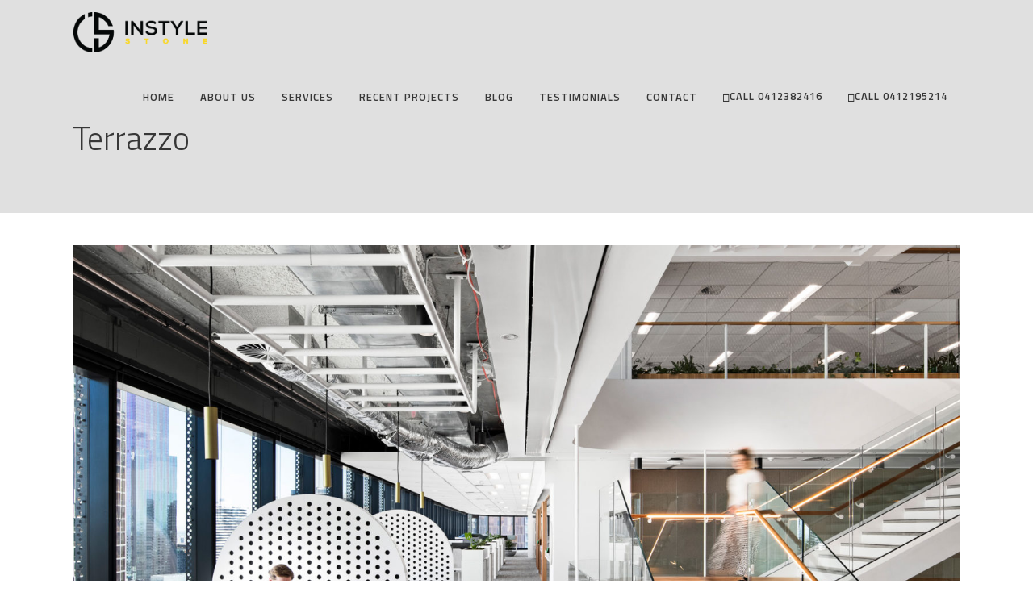

--- FILE ---
content_type: text/html; charset=UTF-8
request_url: https://instylestone.com.au/category/terrazzo/
body_size: 15739
content:
<!DOCTYPE html>
<html lang="en-AU">
<head>
        
		<meta charset="UTF-8"/>
		<link rel="profile" href="http://gmpg.org/xfn/11"/>
		
				<meta name="viewport" content="width=device-width,initial-scale=1,user-scalable=no">
		
	<script type="application/javascript">var eltdfAjaxUrl = "https://instylestone.com.au/wp-admin/admin-ajax.php"</script><meta name='robots' content='index, follow, max-image-preview:large, max-snippet:-1, max-video-preview:-1' />

	<!-- This site is optimized with the Yoast SEO plugin v20.9 - https://yoast.com/wordpress/plugins/seo/ -->
	<title>Terrazzo Archives - Instyle Stone</title>
	<link rel="canonical" href="https://instylestone.com.au/category/terrazzo/" />
	<meta property="og:locale" content="en_US" />
	<meta property="og:type" content="article" />
	<meta property="og:title" content="Terrazzo Archives - Instyle Stone" />
	<meta property="og:url" content="https://instylestone.com.au/category/terrazzo/" />
	<meta property="og:site_name" content="Instyle Stone" />
	<meta name="twitter:card" content="summary_large_image" />
	<script type="application/ld+json" class="yoast-schema-graph">{"@context":"https://schema.org","@graph":[{"@type":"CollectionPage","@id":"https://instylestone.com.au/category/terrazzo/","url":"https://instylestone.com.au/category/terrazzo/","name":"Terrazzo Archives - Instyle Stone","isPartOf":{"@id":"https://instylestone.com.au/#website"},"primaryImageOfPage":{"@id":"https://instylestone.com.au/category/terrazzo/#primaryimage"},"image":{"@id":"https://instylestone.com.au/category/terrazzo/#primaryimage"},"thumbnailUrl":"https://instylestone.com.au/wp-content/uploads/2021/10/CBUS-Super-008-2.jpg","breadcrumb":{"@id":"https://instylestone.com.au/category/terrazzo/#breadcrumb"},"inLanguage":"en-AU"},{"@type":"ImageObject","inLanguage":"en-AU","@id":"https://instylestone.com.au/category/terrazzo/#primaryimage","url":"https://instylestone.com.au/wp-content/uploads/2021/10/CBUS-Super-008-2.jpg","contentUrl":"https://instylestone.com.au/wp-content/uploads/2021/10/CBUS-Super-008-2.jpg","width":"2000","height":"1332","caption":"This terrazzo overlay adds a sophisticated touch to the floor of this modern office building."},{"@type":"BreadcrumbList","@id":"https://instylestone.com.au/category/terrazzo/#breadcrumb","itemListElement":[{"@type":"ListItem","position":1,"name":"Home","item":"https://instylestone.com.au/"},{"@type":"ListItem","position":2,"name":"Terrazzo"}]},{"@type":"WebSite","@id":"https://instylestone.com.au/#website","url":"https://instylestone.com.au/","name":"Instyle Stone","description":"Instyle Stone","publisher":{"@id":"https://instylestone.com.au/#organization"},"potentialAction":[{"@type":"SearchAction","target":{"@type":"EntryPoint","urlTemplate":"https://instylestone.com.au/?s={search_term_string}"},"query-input":"required name=search_term_string"}],"inLanguage":"en-AU"},{"@type":"Organization","@id":"https://instylestone.com.au/#organization","name":"InStyle Stone","url":"https://instylestone.com.au/","logo":{"@type":"ImageObject","inLanguage":"en-AU","@id":"https://instylestone.com.au/#/schema/logo/image/","url":"https://instylestone.com.au/wp-content/uploads/2023/01/Instyle-Stone-WITH-NAME.png","contentUrl":"https://instylestone.com.au/wp-content/uploads/2023/01/Instyle-Stone-WITH-NAME.png","width":"2500","height":"938","caption":"InStyle Stone"},"image":{"@id":"https://instylestone.com.au/#/schema/logo/image/"},"sameAs":["https://www.facebook.com/InStyleStone-194293157358640/","https://www.instagram.com/instylestone/","https://www.pinterest.com.au/instylestone/?eq=instylestone&etslf=NaN"]}]}</script>
	<!-- / Yoast SEO plugin. -->


<link rel='dns-prefetch' href='//maps.googleapis.com' />
<link rel='dns-prefetch' href='//ws.sharethis.com' />
<link rel='dns-prefetch' href='//fonts.googleapis.com' />
<link rel="alternate" type="application/rss+xml" title="Instyle Stone &raquo; Feed" href="https://instylestone.com.au/feed/" />
<link rel="alternate" type="application/rss+xml" title="Instyle Stone &raquo; Comments Feed" href="https://instylestone.com.au/comments/feed/" />
<link rel="alternate" type="application/rss+xml" title="Instyle Stone &raquo; Terrazzo Category Feed" href="https://instylestone.com.au/category/terrazzo/feed/" />
<script type="text/javascript">
/* <![CDATA[ */
window._wpemojiSettings = {"baseUrl":"https:\/\/s.w.org\/images\/core\/emoji\/15.0.3\/72x72\/","ext":".png","svgUrl":"https:\/\/s.w.org\/images\/core\/emoji\/15.0.3\/svg\/","svgExt":".svg","source":{"concatemoji":"https:\/\/instylestone.com.au\/wp-includes\/js\/wp-emoji-release.min.js?ver=6.5.7"}};
/*! This file is auto-generated */
!function(i,n){var o,s,e;function c(e){try{var t={supportTests:e,timestamp:(new Date).valueOf()};sessionStorage.setItem(o,JSON.stringify(t))}catch(e){}}function p(e,t,n){e.clearRect(0,0,e.canvas.width,e.canvas.height),e.fillText(t,0,0);var t=new Uint32Array(e.getImageData(0,0,e.canvas.width,e.canvas.height).data),r=(e.clearRect(0,0,e.canvas.width,e.canvas.height),e.fillText(n,0,0),new Uint32Array(e.getImageData(0,0,e.canvas.width,e.canvas.height).data));return t.every(function(e,t){return e===r[t]})}function u(e,t,n){switch(t){case"flag":return n(e,"\ud83c\udff3\ufe0f\u200d\u26a7\ufe0f","\ud83c\udff3\ufe0f\u200b\u26a7\ufe0f")?!1:!n(e,"\ud83c\uddfa\ud83c\uddf3","\ud83c\uddfa\u200b\ud83c\uddf3")&&!n(e,"\ud83c\udff4\udb40\udc67\udb40\udc62\udb40\udc65\udb40\udc6e\udb40\udc67\udb40\udc7f","\ud83c\udff4\u200b\udb40\udc67\u200b\udb40\udc62\u200b\udb40\udc65\u200b\udb40\udc6e\u200b\udb40\udc67\u200b\udb40\udc7f");case"emoji":return!n(e,"\ud83d\udc26\u200d\u2b1b","\ud83d\udc26\u200b\u2b1b")}return!1}function f(e,t,n){var r="undefined"!=typeof WorkerGlobalScope&&self instanceof WorkerGlobalScope?new OffscreenCanvas(300,150):i.createElement("canvas"),a=r.getContext("2d",{willReadFrequently:!0}),o=(a.textBaseline="top",a.font="600 32px Arial",{});return e.forEach(function(e){o[e]=t(a,e,n)}),o}function t(e){var t=i.createElement("script");t.src=e,t.defer=!0,i.head.appendChild(t)}"undefined"!=typeof Promise&&(o="wpEmojiSettingsSupports",s=["flag","emoji"],n.supports={everything:!0,everythingExceptFlag:!0},e=new Promise(function(e){i.addEventListener("DOMContentLoaded",e,{once:!0})}),new Promise(function(t){var n=function(){try{var e=JSON.parse(sessionStorage.getItem(o));if("object"==typeof e&&"number"==typeof e.timestamp&&(new Date).valueOf()<e.timestamp+604800&&"object"==typeof e.supportTests)return e.supportTests}catch(e){}return null}();if(!n){if("undefined"!=typeof Worker&&"undefined"!=typeof OffscreenCanvas&&"undefined"!=typeof URL&&URL.createObjectURL&&"undefined"!=typeof Blob)try{var e="postMessage("+f.toString()+"("+[JSON.stringify(s),u.toString(),p.toString()].join(",")+"));",r=new Blob([e],{type:"text/javascript"}),a=new Worker(URL.createObjectURL(r),{name:"wpTestEmojiSupports"});return void(a.onmessage=function(e){c(n=e.data),a.terminate(),t(n)})}catch(e){}c(n=f(s,u,p))}t(n)}).then(function(e){for(var t in e)n.supports[t]=e[t],n.supports.everything=n.supports.everything&&n.supports[t],"flag"!==t&&(n.supports.everythingExceptFlag=n.supports.everythingExceptFlag&&n.supports[t]);n.supports.everythingExceptFlag=n.supports.everythingExceptFlag&&!n.supports.flag,n.DOMReady=!1,n.readyCallback=function(){n.DOMReady=!0}}).then(function(){return e}).then(function(){var e;n.supports.everything||(n.readyCallback(),(e=n.source||{}).concatemoji?t(e.concatemoji):e.wpemoji&&e.twemoji&&(t(e.twemoji),t(e.wpemoji)))}))}((window,document),window._wpemojiSettings);
/* ]]> */
</script>
<link rel='stylesheet' id='gs-swiper-css' href='https://instylestone.com.au/wp-content/plugins/gs-logo-slider/assets/libs/swiper-js/swiper.min.css?ver=3.8.2' type='text/css' media='all' />
<link rel='stylesheet' id='gs-tippyjs-css' href='https://instylestone.com.au/wp-content/plugins/gs-logo-slider/assets/libs/tippyjs/tippy.css?ver=3.8.2' type='text/css' media='all' />
<link rel='stylesheet' id='gs-logo-public-css' href='https://instylestone.com.au/wp-content/plugins/gs-logo-slider/assets/css/gs-logo.min.css?ver=3.8.2' type='text/css' media='all' />
<link rel='stylesheet' id='sbi_styles-css' href='https://instylestone.com.au/wp-content/plugins/instagram-feed/css/sbi-styles.min.css?ver=6.10.0' type='text/css' media='all' />
<style id='wp-emoji-styles-inline-css' type='text/css'>

	img.wp-smiley, img.emoji {
		display: inline !important;
		border: none !important;
		box-shadow: none !important;
		height: 1em !important;
		width: 1em !important;
		margin: 0 0.07em !important;
		vertical-align: -0.1em !important;
		background: none !important;
		padding: 0 !important;
	}
</style>
<link rel='stylesheet' id='wp-block-library-css' href='https://instylestone.com.au/wp-includes/css/dist/block-library/style.min.css?ver=6.5.7' type='text/css' media='all' />
<style id='classic-theme-styles-inline-css' type='text/css'>
/*! This file is auto-generated */
.wp-block-button__link{color:#fff;background-color:#32373c;border-radius:9999px;box-shadow:none;text-decoration:none;padding:calc(.667em + 2px) calc(1.333em + 2px);font-size:1.125em}.wp-block-file__button{background:#32373c;color:#fff;text-decoration:none}
</style>
<style id='global-styles-inline-css' type='text/css'>
body{--wp--preset--color--black: #000000;--wp--preset--color--cyan-bluish-gray: #abb8c3;--wp--preset--color--white: #ffffff;--wp--preset--color--pale-pink: #f78da7;--wp--preset--color--vivid-red: #cf2e2e;--wp--preset--color--luminous-vivid-orange: #ff6900;--wp--preset--color--luminous-vivid-amber: #fcb900;--wp--preset--color--light-green-cyan: #7bdcb5;--wp--preset--color--vivid-green-cyan: #00d084;--wp--preset--color--pale-cyan-blue: #8ed1fc;--wp--preset--color--vivid-cyan-blue: #0693e3;--wp--preset--color--vivid-purple: #9b51e0;--wp--preset--gradient--vivid-cyan-blue-to-vivid-purple: linear-gradient(135deg,rgba(6,147,227,1) 0%,rgb(155,81,224) 100%);--wp--preset--gradient--light-green-cyan-to-vivid-green-cyan: linear-gradient(135deg,rgb(122,220,180) 0%,rgb(0,208,130) 100%);--wp--preset--gradient--luminous-vivid-amber-to-luminous-vivid-orange: linear-gradient(135deg,rgba(252,185,0,1) 0%,rgba(255,105,0,1) 100%);--wp--preset--gradient--luminous-vivid-orange-to-vivid-red: linear-gradient(135deg,rgba(255,105,0,1) 0%,rgb(207,46,46) 100%);--wp--preset--gradient--very-light-gray-to-cyan-bluish-gray: linear-gradient(135deg,rgb(238,238,238) 0%,rgb(169,184,195) 100%);--wp--preset--gradient--cool-to-warm-spectrum: linear-gradient(135deg,rgb(74,234,220) 0%,rgb(151,120,209) 20%,rgb(207,42,186) 40%,rgb(238,44,130) 60%,rgb(251,105,98) 80%,rgb(254,248,76) 100%);--wp--preset--gradient--blush-light-purple: linear-gradient(135deg,rgb(255,206,236) 0%,rgb(152,150,240) 100%);--wp--preset--gradient--blush-bordeaux: linear-gradient(135deg,rgb(254,205,165) 0%,rgb(254,45,45) 50%,rgb(107,0,62) 100%);--wp--preset--gradient--luminous-dusk: linear-gradient(135deg,rgb(255,203,112) 0%,rgb(199,81,192) 50%,rgb(65,88,208) 100%);--wp--preset--gradient--pale-ocean: linear-gradient(135deg,rgb(255,245,203) 0%,rgb(182,227,212) 50%,rgb(51,167,181) 100%);--wp--preset--gradient--electric-grass: linear-gradient(135deg,rgb(202,248,128) 0%,rgb(113,206,126) 100%);--wp--preset--gradient--midnight: linear-gradient(135deg,rgb(2,3,129) 0%,rgb(40,116,252) 100%);--wp--preset--font-size--small: 13px;--wp--preset--font-size--medium: 20px;--wp--preset--font-size--large: 36px;--wp--preset--font-size--x-large: 42px;--wp--preset--spacing--20: 0.44rem;--wp--preset--spacing--30: 0.67rem;--wp--preset--spacing--40: 1rem;--wp--preset--spacing--50: 1.5rem;--wp--preset--spacing--60: 2.25rem;--wp--preset--spacing--70: 3.38rem;--wp--preset--spacing--80: 5.06rem;--wp--preset--shadow--natural: 6px 6px 9px rgba(0, 0, 0, 0.2);--wp--preset--shadow--deep: 12px 12px 50px rgba(0, 0, 0, 0.4);--wp--preset--shadow--sharp: 6px 6px 0px rgba(0, 0, 0, 0.2);--wp--preset--shadow--outlined: 6px 6px 0px -3px rgba(255, 255, 255, 1), 6px 6px rgba(0, 0, 0, 1);--wp--preset--shadow--crisp: 6px 6px 0px rgba(0, 0, 0, 1);}:where(.is-layout-flex){gap: 0.5em;}:where(.is-layout-grid){gap: 0.5em;}body .is-layout-flex{display: flex;}body .is-layout-flex{flex-wrap: wrap;align-items: center;}body .is-layout-flex > *{margin: 0;}body .is-layout-grid{display: grid;}body .is-layout-grid > *{margin: 0;}:where(.wp-block-columns.is-layout-flex){gap: 2em;}:where(.wp-block-columns.is-layout-grid){gap: 2em;}:where(.wp-block-post-template.is-layout-flex){gap: 1.25em;}:where(.wp-block-post-template.is-layout-grid){gap: 1.25em;}.has-black-color{color: var(--wp--preset--color--black) !important;}.has-cyan-bluish-gray-color{color: var(--wp--preset--color--cyan-bluish-gray) !important;}.has-white-color{color: var(--wp--preset--color--white) !important;}.has-pale-pink-color{color: var(--wp--preset--color--pale-pink) !important;}.has-vivid-red-color{color: var(--wp--preset--color--vivid-red) !important;}.has-luminous-vivid-orange-color{color: var(--wp--preset--color--luminous-vivid-orange) !important;}.has-luminous-vivid-amber-color{color: var(--wp--preset--color--luminous-vivid-amber) !important;}.has-light-green-cyan-color{color: var(--wp--preset--color--light-green-cyan) !important;}.has-vivid-green-cyan-color{color: var(--wp--preset--color--vivid-green-cyan) !important;}.has-pale-cyan-blue-color{color: var(--wp--preset--color--pale-cyan-blue) !important;}.has-vivid-cyan-blue-color{color: var(--wp--preset--color--vivid-cyan-blue) !important;}.has-vivid-purple-color{color: var(--wp--preset--color--vivid-purple) !important;}.has-black-background-color{background-color: var(--wp--preset--color--black) !important;}.has-cyan-bluish-gray-background-color{background-color: var(--wp--preset--color--cyan-bluish-gray) !important;}.has-white-background-color{background-color: var(--wp--preset--color--white) !important;}.has-pale-pink-background-color{background-color: var(--wp--preset--color--pale-pink) !important;}.has-vivid-red-background-color{background-color: var(--wp--preset--color--vivid-red) !important;}.has-luminous-vivid-orange-background-color{background-color: var(--wp--preset--color--luminous-vivid-orange) !important;}.has-luminous-vivid-amber-background-color{background-color: var(--wp--preset--color--luminous-vivid-amber) !important;}.has-light-green-cyan-background-color{background-color: var(--wp--preset--color--light-green-cyan) !important;}.has-vivid-green-cyan-background-color{background-color: var(--wp--preset--color--vivid-green-cyan) !important;}.has-pale-cyan-blue-background-color{background-color: var(--wp--preset--color--pale-cyan-blue) !important;}.has-vivid-cyan-blue-background-color{background-color: var(--wp--preset--color--vivid-cyan-blue) !important;}.has-vivid-purple-background-color{background-color: var(--wp--preset--color--vivid-purple) !important;}.has-black-border-color{border-color: var(--wp--preset--color--black) !important;}.has-cyan-bluish-gray-border-color{border-color: var(--wp--preset--color--cyan-bluish-gray) !important;}.has-white-border-color{border-color: var(--wp--preset--color--white) !important;}.has-pale-pink-border-color{border-color: var(--wp--preset--color--pale-pink) !important;}.has-vivid-red-border-color{border-color: var(--wp--preset--color--vivid-red) !important;}.has-luminous-vivid-orange-border-color{border-color: var(--wp--preset--color--luminous-vivid-orange) !important;}.has-luminous-vivid-amber-border-color{border-color: var(--wp--preset--color--luminous-vivid-amber) !important;}.has-light-green-cyan-border-color{border-color: var(--wp--preset--color--light-green-cyan) !important;}.has-vivid-green-cyan-border-color{border-color: var(--wp--preset--color--vivid-green-cyan) !important;}.has-pale-cyan-blue-border-color{border-color: var(--wp--preset--color--pale-cyan-blue) !important;}.has-vivid-cyan-blue-border-color{border-color: var(--wp--preset--color--vivid-cyan-blue) !important;}.has-vivid-purple-border-color{border-color: var(--wp--preset--color--vivid-purple) !important;}.has-vivid-cyan-blue-to-vivid-purple-gradient-background{background: var(--wp--preset--gradient--vivid-cyan-blue-to-vivid-purple) !important;}.has-light-green-cyan-to-vivid-green-cyan-gradient-background{background: var(--wp--preset--gradient--light-green-cyan-to-vivid-green-cyan) !important;}.has-luminous-vivid-amber-to-luminous-vivid-orange-gradient-background{background: var(--wp--preset--gradient--luminous-vivid-amber-to-luminous-vivid-orange) !important;}.has-luminous-vivid-orange-to-vivid-red-gradient-background{background: var(--wp--preset--gradient--luminous-vivid-orange-to-vivid-red) !important;}.has-very-light-gray-to-cyan-bluish-gray-gradient-background{background: var(--wp--preset--gradient--very-light-gray-to-cyan-bluish-gray) !important;}.has-cool-to-warm-spectrum-gradient-background{background: var(--wp--preset--gradient--cool-to-warm-spectrum) !important;}.has-blush-light-purple-gradient-background{background: var(--wp--preset--gradient--blush-light-purple) !important;}.has-blush-bordeaux-gradient-background{background: var(--wp--preset--gradient--blush-bordeaux) !important;}.has-luminous-dusk-gradient-background{background: var(--wp--preset--gradient--luminous-dusk) !important;}.has-pale-ocean-gradient-background{background: var(--wp--preset--gradient--pale-ocean) !important;}.has-electric-grass-gradient-background{background: var(--wp--preset--gradient--electric-grass) !important;}.has-midnight-gradient-background{background: var(--wp--preset--gradient--midnight) !important;}.has-small-font-size{font-size: var(--wp--preset--font-size--small) !important;}.has-medium-font-size{font-size: var(--wp--preset--font-size--medium) !important;}.has-large-font-size{font-size: var(--wp--preset--font-size--large) !important;}.has-x-large-font-size{font-size: var(--wp--preset--font-size--x-large) !important;}
.wp-block-navigation a:where(:not(.wp-element-button)){color: inherit;}
:where(.wp-block-post-template.is-layout-flex){gap: 1.25em;}:where(.wp-block-post-template.is-layout-grid){gap: 1.25em;}
:where(.wp-block-columns.is-layout-flex){gap: 2em;}:where(.wp-block-columns.is-layout-grid){gap: 2em;}
.wp-block-pullquote{font-size: 1.5em;line-height: 1.6;}
</style>
<link rel='stylesheet' id='contact-form-7-css' href='https://instylestone.com.au/wp-content/plugins/contact-form-7/includes/css/styles.css?ver=5.9.7' type='text/css' media='all' />
<link rel='stylesheet' id='rs-plugin-settings-css' href='https://instylestone.com.au/wp-content/plugins/revslider/public/assets/css/settings.css?ver=5.3.1.5' type='text/css' media='all' />
<style id='rs-plugin-settings-inline-css' type='text/css'>
#rs-demo-id {}
</style>
<link rel='stylesheet' id='wpos-slick-style-css' href='https://instylestone.com.au/wp-content/plugins/wp-logo-showcase-responsive-slider-slider/assets/css/slick.css?ver=3.8.7' type='text/css' media='all' />
<link rel='stylesheet' id='wpls-public-style-css' href='https://instylestone.com.au/wp-content/plugins/wp-logo-showcase-responsive-slider-slider/assets/css/wpls-public.css?ver=3.8.7' type='text/css' media='all' />
<link rel='stylesheet' id='ambient_elated_default_style-css' href='https://instylestone.com.au/wp-content/themes/ambient/style.css?ver=6.5.7' type='text/css' media='all' />
<link rel='stylesheet' id='ambient_elated_child_style-css' href='https://instylestone.com.au/wp-content/themes/ambient-child/style.css?ver=1.0.0' type='text/css' media='all' />
<link rel='stylesheet' id='ambient_elated_modules-css' href='https://instylestone.com.au/wp-content/themes/ambient/assets/css/modules.min.css?ver=6.5.7' type='text/css' media='all' />
<link rel='stylesheet' id='eltdf_font_awesome-css' href='https://instylestone.com.au/wp-content/themes/ambient/assets/css/font-awesome/css/font-awesome.min.css?ver=6.5.7' type='text/css' media='all' />
<link rel='stylesheet' id='eltdf_font_elegant-css' href='https://instylestone.com.au/wp-content/themes/ambient/assets/css/elegant-icons/style.min.css?ver=6.5.7' type='text/css' media='all' />
<link rel='stylesheet' id='eltdf_ion_icons-css' href='https://instylestone.com.au/wp-content/themes/ambient/assets/css/ion-icons/css/ionicons.min.css?ver=6.5.7' type='text/css' media='all' />
<link rel='stylesheet' id='eltdf_linear_icons-css' href='https://instylestone.com.au/wp-content/themes/ambient/assets/css/linear-icons/style.css?ver=6.5.7' type='text/css' media='all' />
<link rel='stylesheet' id='eltdf_linea_icons-css' href='https://instylestone.com.au/wp-content/themes/ambient/assets/css/linea-icons/style.css?ver=6.5.7' type='text/css' media='all' />
<link rel='stylesheet' id='mediaelement-css' href='https://instylestone.com.au/wp-includes/js/mediaelement/mediaelementplayer-legacy.min.css?ver=4.2.17' type='text/css' media='all' />
<link rel='stylesheet' id='wp-mediaelement-css' href='https://instylestone.com.au/wp-includes/js/mediaelement/wp-mediaelement.min.css?ver=6.5.7' type='text/css' media='all' />
<link rel='stylesheet' id='ambient_elated_modules_responsive-css' href='https://instylestone.com.au/wp-content/themes/ambient/assets/css/modules-responsive.min.css?ver=6.5.7' type='text/css' media='all' />
<link rel='stylesheet' id='ambient_elated_style_dynamic_responsive-css' href='https://instylestone.com.au/wp-content/themes/ambient/assets/css/style_dynamic_responsive.css?ver=1634879351' type='text/css' media='all' />
<link rel='stylesheet' id='ambient_elated_style_dynamic-css' href='https://instylestone.com.au/wp-content/themes/ambient/assets/css/style_dynamic.css?ver=1634879351' type='text/css' media='all' />
<link rel='stylesheet' id='js_composer_front-css' href='https://instylestone.com.au/wp-content/plugins/js_composer/assets/css/js_composer.min.css?ver=6.6.0.1' type='text/css' media='all' />
<link rel='stylesheet' id='ambient_elated_google_fonts-css' href='https://fonts.googleapis.com/css?family=Open+Sans%3A300%2C400%2C400italic%2C600%7CTitillium+Web%3A300%2C400%2C400italic%2C600&#038;subset=latin-ext&#038;ver=1.0.0' type='text/css' media='all' />
<script type="text/javascript" src="https://instylestone.com.au/wp-includes/js/jquery/jquery.min.js?ver=3.7.1" id="jquery-core-js"></script>
<script type="text/javascript" src="https://instylestone.com.au/wp-includes/js/jquery/jquery-migrate.min.js?ver=3.4.1" id="jquery-migrate-js"></script>
<script type="text/javascript" src="https://instylestone.com.au/wp-content/plugins/revslider/public/assets/js/jquery.themepunch.tools.min.js?ver=5.3.1.5" id="tp-tools-js"></script>
<script type="text/javascript" src="https://instylestone.com.au/wp-content/plugins/revslider/public/assets/js/jquery.themepunch.revolution.min.js?ver=5.3.1.5" id="revmin-js"></script>
<script id='st_insights_js' type="text/javascript" src="https://ws.sharethis.com/button/st_insights.js?publisher=eba0f3ba-f9ab-408c-bc68-c28af5afe749&amp;product=feather&amp;ver=1721377007" id="feather-sharethis-js"></script>
<link rel="https://api.w.org/" href="https://instylestone.com.au/wp-json/" /><link rel="alternate" type="application/json" href="https://instylestone.com.au/wp-json/wp/v2/categories/229" /><link rel="EditURI" type="application/rsd+xml" title="RSD" href="https://instylestone.com.au/xmlrpc.php?rsd" />

		<!-- GA Google Analytics @ https://m0n.co/ga -->
		<script>
			(function(i,s,o,g,r,a,m){i['GoogleAnalyticsObject']=r;i[r]=i[r]||function(){
			(i[r].q=i[r].q||[]).push(arguments)},i[r].l=1*new Date();a=s.createElement(o),
			m=s.getElementsByTagName(o)[0];a.async=1;a.src=g;m.parentNode.insertBefore(a,m)
			})(window,document,'script','https://www.google-analytics.com/analytics.js','ga');
			ga('create', 'UA-60672812-1', 'auto');
			ga('require', 'displayfeatures');
			ga('require', 'linkid');
			ga('set', 'anonymizeIp', true);
			ga('send', 'pageview');
		</script>

	<!-- Google Tag Manager -->
<script>(function(w,d,s,l,i){w[l]=w[l]||[];w[l].push({'gtm.start':
new Date().getTime(),event:'gtm.js'});var f=d.getElementsByTagName(s)[0],
j=d.createElement(s),dl=l!='dataLayer'?'&l='+l:'';j.async=true;j.src=
'https://www.googletagmanager.com/gtm.js?id='+i+dl;f.parentNode.insertBefore(j,f);
})(window,document,'script','dataLayer','GTM-WFCH8FH');</script>
<!-- End Google Tag Manager -->
<!-- Google Tag Manager -->
<script>(function(w,d,s,l,i){w[l]=w[l]||[];w[l].push({'gtm.start':
new Date().getTime(),event:'gtm.js'});var f=d.getElementsByTagName(s)[0],
j=d.createElement(s),dl=l!='dataLayer'?'&l='+l:'';j.async=true;j.src=
'https://www.googletagmanager.com/gtm.js?id='+i+dl;f.parentNode.insertBefore(j,f);
})(window,document,'script','dataLayer','GTM-WTNDTGK');</script>
<!-- End Google Tag Manager --><style type="text/css" id="simple-css-output">div.eltdf-wrapper.eltdf-wrapper-inner.eltdf-content p{ display: none;}div.eltdf-portfolio-info-item.eltdf-portfolio-custom-field{ display: none;}.eltdf-ps-navigation{ }.footer-social li {float:left; list-style:none; margin-left:15px;} div.eltdf-title-holder h1{ font-size: 40px;}.eltdf-ps-back-btn a span { display: none !important;}.eltdf-page-header .eltdf-main-menu-widget-area { display: none;}div.eltdf-portfolio-info-item.eltdf-portfolio-categories{ display: none;}div.eltdf-portfolio-info-item.eltdf-portfolio-date{ display: none;}.eltdf-mobile-header .eltdf-mobile-nav .mobile_arrow { font-size: 40px;}h1 { font-size: 50px; line-height: 52px; margin: 25px 0;} footer .eltdf-footer-top.eltdf-footer-top-full { padding: 50px 30px;}</style>
<style type="text/css"></style>
<meta name="generator" content="Powered by WPBakery Page Builder - drag and drop page builder for WordPress."/>
<meta name="generator" content="Powered by Slider Revolution 5.3.1.5 - responsive, Mobile-Friendly Slider Plugin for WordPress with comfortable drag and drop interface." />
<style>
.synved-social-resolution-single {
display: inline-block;
}
.synved-social-resolution-normal {
display: inline-block;
}
.synved-social-resolution-hidef {
display: none;
}

@media only screen and (min--moz-device-pixel-ratio: 2),
only screen and (-o-min-device-pixel-ratio: 2/1),
only screen and (-webkit-min-device-pixel-ratio: 2),
only screen and (min-device-pixel-ratio: 2),
only screen and (min-resolution: 2dppx),
only screen and (min-resolution: 192dpi) {
	.synved-social-resolution-normal {
	display: none;
	}
	.synved-social-resolution-hidef {
	display: inline-block;
	}
}
</style><noscript><style> .wpb_animate_when_almost_visible { opacity: 1; }</style></noscript>	
	<script src='https://www.google.com/recaptcha/api.js'></script>
<meta name="google-site-verification" content="7ZP8LxpyvclBB8IAbX-8_R8TIun3B1DsdjYqBs5ybn8" />
</head>

<body class="archive category category-terrazzo category-229 eltd-core-1.0 ambient child-child-ver-1.0.0 ambient-ver-1.0 eltdf-grid-1300 eltdf-fullwidth-footer eltdf-header-standard eltdf-fixed-on-scroll eltdf-default-mobile-header eltdf-sticky-up-mobile-header eltdf-dropdown-animate-height eltdf-fullscreen-search eltdf-search-fade eltdf-side-menu-slide-from-right wpb-js-composer js-comp-ver-6.6.0.1 vc_responsive" itemscope itemtype="http://schema.org/WebPage">
<section class="eltdf-side-menu right">
		<div class="eltdf-close-side-menu-holder">
		<div class="eltdf-close-side-menu-holder-inner">
			<a href="#" target="_self" class="eltdf-close-side-menu">
				<span class="eltdf-side-menu-lines">
					<span class="eltdf-side-menu-line eltdf-line-1"></span>
					<span class="eltdf-side-menu-line eltdf-line-2"></span>
			        <span class="eltdf-side-menu-line eltdf-line-3"></span>
				</span>
			</a>
		</div>
	</div>
	<div class="widget eltdf-separator-widget"><div class="eltdf-separator-holder clearfix  eltdf-separator-center eltdf-separator-full-width">
	<div class="eltdf-separator" style="border-style: solid;border-bottom-width: 0px;margin-top: 59px;margin-bottom: 0px"></div>
</div>
</div>
		<div class="widget eltdf-image-widget ">
					</div>
	<div id="text-5" class="widget eltdf-sidearea widget_text">			<div class="textwidget"></div>
		</div><div id="eltdf_instagram_widget-4" class="widget eltdf-sidearea widget_eltdf_instagram_widget"><h4 class="eltdf-sidearea-widget-title">Instagram feed</h4></div><div class="widget eltdf-separator-widget"><div class="eltdf-separator-holder clearfix  eltdf-separator-center eltdf-separator-full-width">
	<div class="eltdf-separator" style="border-style: solid;border-bottom-width: 0px;margin-top: 10px;margin-bottom: 0px"></div>
</div>
</div>
        <a class="eltdf-icon-widget-holder" data-icon-color="#dfb947" data-icon-hover-color="#dfb947" href="#" target="_self" >
            <span class="eltdf-icon-holder" style="font-size: 15px;margin: 0 8px 0 0;color: #dfb947"><span class="eltdf-icon-widget icon_mail"></span></span>                    </a>
    
        <a class="eltdf-social-icon-widget-holder" data-hover-color="#dfb947" data-original-color="#373737" style="color: #373737;font-size: 11px;margin: 0 10px 0 0" href="https://www.instagram.com/" target="_blank">
            <span class="eltdf-social-icon-widget social_instagram"></span>        </a>
    
        <a class="eltdf-social-icon-widget-holder" data-hover-color="#dfb947" data-original-color="#373737" style="color: #373737;font-size: 11px;margin: 0 10px 0 0" href="https://www.twitter.com/" target="_blank">
            <span class="eltdf-social-icon-widget social_twitter"></span>        </a>
    
        <a class="eltdf-social-icon-widget-holder" data-hover-color="#dfb947" data-original-color="#373737" style="color: #373737;font-size: 11px;margin: 0 10px 0 0" href="https://www.facebook.com/" target="_blank">
            <span class="eltdf-social-icon-widget social_facebook"></span>        </a>
    
        <a class="eltdf-social-icon-widget-holder" data-hover-color="#dfb947" data-original-color="#373737" style="color: #373737;font-size: 11px;margin: 0 10px 0 0" href="https://www.tumblr.com/" target="_blank">
            <span class="eltdf-social-icon-widget social_tumblr"></span>        </a>
    
        <a class="eltdf-social-icon-widget-holder" data-hover-color="#dfb947" data-original-color="#373737" style="color: #373737;font-size: 11px;margin: 0 10px 0 0" href="https://www.pinterest.com/" target="_blank">
            <span class="eltdf-social-icon-widget social_pinterest"></span>        </a>
    
        <a class="eltdf-social-icon-widget-holder" data-hover-color="#dfb947" data-original-color="#373737" style="color: #373737;font-size: 11px;margin: 0 0 0 0" href="https://www.linkedin.com/" target="_blank">
            <span class="eltdf-social-icon-widget social_linkedin"></span>        </a>
    </section>
<div class="eltdf-wrapper">
    <div class="eltdf-wrapper-inner">
        <div class="eltdf-fullscreen-search-holder">
	<div class="eltdf-fullscreen-search-close-container">
		<a class="eltdf-fullscreen-search-close" href="javascript:void(0)">
			<span class="icon-arrows-remove"></span>
		</a>
	</div>
	<div class="eltdf-fullscreen-search-table">
		<div class="eltdf-fullscreen-search-cell">
			<form action="https://instylestone.com.au/" class="eltdf-fullscreen-search-form" method="get">
				<div class="eltdf-form-holder">
					<div class="eltdf-form-holder-inner">
						<div class="eltdf-field-holder">
							<input type="text"  placeholder="SEARCH FOR..." name="s" class="eltdf-search-field" autocomplete="off" />
						</div>
						<button type="submit" class="eltdf-search-submit"><span class="icon_search "></span></button>
						<div class="eltdf-line"></div>
					</div>
				</div>
			</form>
		</div>
	</div>
</div>
	<header
		class="eltdf-page-header" style="margin-bottom:80px;">
				<div class="eltdf-fixed-wrapper">
									<div
				class="eltdf-menu-area eltdf-menu-right">
												<div class="eltdf-grid">
										<div class="eltdf-vertical-align-containers">
						<div class="eltdf-position-left">
							<div class="eltdf-position-left-inner">
								

<div class="eltdf-logo-wrapper">
    <a itemprop="url" href="https://instylestone.com.au/" style="height: 50px;">
        <img itemprop="image" class="eltdf-normal-logo" src="https://instylestone.com.au/wp-content/uploads/2020/03/InstyleStone_V2.png" width="332" height="100"  alt="logo"/>
        <img itemprop="image" class="eltdf-dark-logo" src="https://instylestone.com.au/wp-content/uploads/2020/03/InstyleStone_V2.png" width="332" height="100"  alt="dark logo"/>        <img itemprop="image" class="eltdf-light-logo" src="https://instylestone.com.au/wp-content/uploads/2020/03/InstyleStone_V2.png" width="332" height="100"  alt="light logo"/>    </a>
</div>

							</div>
						</div>
												<div class="eltdf-position-right">
							<div class="eltdf-position-right-inner">
								
<nav class="eltdf-main-menu eltdf-drop-down eltdf-default-nav">
    <ul id="menu-instyle-main-menu" class="clearfix"><li id="nav-menu-item-7739" class="menu-item menu-item-type-post_type menu-item-object-page menu-item-home  narrow"><a href="https://instylestone.com.au/" class=""><span class="item_outer"><span class="item_text">Home</span></span></a></li>
<li id="nav-menu-item-7553" class="menu-item menu-item-type-post_type menu-item-object-page  narrow"><a href="https://instylestone.com.au/about-us/" class=""><span class="item_outer"><span class="item_text">About us</span></span></a></li>
<li id="nav-menu-item-7556" class="menu-item menu-item-type-post_type menu-item-object-page menu-item-has-children  has_sub narrow"><a href="https://instylestone.com.au/services/" class=""><span class="item_outer"><span class="item_text">Services</span><i class="eltdf-menu-arrow fa fa-angle-down"></i></span></a>
<div class="second"><div class="inner"><ul>
	<li id="nav-menu-item-8517" class="menu-item menu-item-type-post_type menu-item-object-portfolio-item "><a href="https://instylestone.com.au/portfolio-item/terrazzo-tiles-slabs/" class=""><span class="item_outer"><span class="item_text">Terrazzo Tiles &#038; Slabs</span></span></a></li>
	<li id="nav-menu-item-8333" class="menu-item menu-item-type-post_type menu-item-object-portfolio-item "><a href="https://instylestone.com.au/portfolio-item/terrazzo-concrete-overlay/" class=""><span class="item_outer"><span class="item_text">Terrazzo / Concrete Overlay </span></span></a></li>
	<li id="nav-menu-item-8338" class="menu-item menu-item-type-post_type menu-item-object-portfolio-item "><a href="https://instylestone.com.au/portfolio-item/palladiana-terrazzo/" class=""><span class="item_outer"><span class="item_text">Palladiana Terrazzo</span></span></a></li>
	<li id="nav-menu-item-8334" class="menu-item menu-item-type-post_type menu-item-object-portfolio-item "><a href="https://instylestone.com.au/portfolio-item/terrazzo-floor-polishing/" class=""><span class="item_outer"><span class="item_text">Terrazzo Polishing &#038; Restoration</span></span></a></li>
	<li id="nav-menu-item-7592" class="menu-item menu-item-type-custom menu-item-object-custom "><a href="/portfolio-item/polished-concrete" class=""><span class="item_outer"><span class="item_text">Polished Concrete</span></span></a></li>
	<li id="nav-menu-item-8335" class="menu-item menu-item-type-post_type menu-item-object-portfolio-item "><a href="https://instylestone.com.au/portfolio-item/grind-and-seal-polished-concrete/" class=""><span class="item_outer"><span class="item_text">Grind and Seal Polished Concrete</span></span></a></li>
	<li id="nav-menu-item-8336" class="menu-item menu-item-type-post_type menu-item-object-portfolio-item "><a href="https://instylestone.com.au/portfolio-item/marble_stone_polishing_melbourne/" class=""><span class="item_outer"><span class="item_text">Marble and Stone Floor Polishing</span></span></a></li>
	<li id="nav-menu-item-8337" class="menu-item menu-item-type-post_type menu-item-object-portfolio-item "><a href="https://instylestone.com.au/portfolio-item/epoxy-flake-flooring/" class=""><span class="item_outer"><span class="item_text">Epoxy</span></span></a></li>
</ul></div></div>
</li>
<li id="nav-menu-item-8256" class="menu-item menu-item-type-custom menu-item-object-custom  narrow"><a href="/projects" class=""><span class="item_outer"><span class="item_text">Recent Projects</span></span></a></li>
<li id="nav-menu-item-8077" class="menu-item menu-item-type-custom menu-item-object-custom  narrow"><a href="/blog-list/" class=""><span class="item_outer"><span class="item_text">Blog</span></span></a></li>
<li id="nav-menu-item-7557" class="menu-item menu-item-type-post_type menu-item-object-page  narrow"><a href="https://instylestone.com.au/testimonials/" class=""><span class="item_outer"><span class="item_text">Testimonials</span></span></a></li>
<li id="nav-menu-item-7758" class="menu-item menu-item-type-post_type menu-item-object-page  narrow"><a href="https://instylestone.com.au/contact-form/" class=""><span class="item_outer"><span class="item_text">Contact</span></span></a></li>
<li id="nav-menu-item-8251" class="menu-item menu-item-type-custom menu-item-object-custom  narrow"><a href="tel:0412382416" class=""><span class="item_outer"><span class="menu_icon_wrapper"><i class="menu_icon ion-android-phone-portrait fa"></i></span><span class="item_text">Call 0412382416</span></span></a></li>
<li id="nav-menu-item-8305" class="menu-item menu-item-type-custom menu-item-object-custom  narrow"><a href="tel:0412195214" class=""><span class="item_outer"><span class="menu_icon_wrapper"><i class="menu_icon ion-android-phone-portrait fa"></i></span><span class="item_text">Call 0412195214</span></span></a></li>
</ul></nav>

									<div class="eltdf-main-menu-widget-area">
																			</div>
															</div>
						</div>
					</div>
									</div>
						</div>
								</div>
				</header>


<header class="eltdf-mobile-header">
    <div class="eltdf-mobile-header-inner">
                <div class="eltdf-mobile-header-holder">
            <div class="eltdf-grid">
                <div class="eltdf-vertical-align-containers">
                                            <div class="eltdf-mobile-menu-opener">
                            <a href="javascript:void(0)">
                                <div class="eltdf-mo-icon-holder">
                                    <span class="eltdf-mo-lines">
                                        <span class="eltdf-mo-line eltdf-line-1"></span>
                                        <span class="eltdf-mo-line eltdf-line-2"></span>
                                        <span class="eltdf-mo-line eltdf-line-3"></span>
                                    </span>
                                                                            <h5 class="eltdf-mobile-menu-text">Menu</h5>
                                                                    </div>
                            </a>
                        </div>
                                                                <div class="eltdf-position-center">
                            <div class="eltdf-position-center-inner">
                                

<div class="eltdf-mobile-logo-wrapper">
    <a itemprop="url" href="https://instylestone.com.au/" style="height: 50px">
        <img itemprop="image" src="https://instylestone.com.au/wp-content/uploads/2020/03/InstyleStone_V2-mobile.jpg" width="286" height="100"  alt="mobile logo"/>
    </a>
</div>

                            </div>
                        </div>
                                        <div class="eltdf-position-right">
                        <div class="eltdf-position-right-inner">
                                                    </div>
                    </div>
                </div> <!-- close .eltdf-vertical-align-containers -->
            </div>
        </div>
        
<nav class="eltdf-mobile-nav">
    <div class="eltdf-grid">
        <ul id="menu-main-for-mobile" class=""><li id="mobile-menu-item-8058" class="menu-item menu-item-type-post_type menu-item-object-page menu-item-home "><a href="https://instylestone.com.au/" class=""><span>Home</span></a></li>
<li id="mobile-menu-item-8060" class="menu-item menu-item-type-post_type menu-item-object-page "><a href="https://instylestone.com.au/about-us/" class=""><span>About us</span></a></li>
<li id="mobile-menu-item-8207" class="menu-item menu-item-type-post_type menu-item-object-page menu-item-has-children  has_sub"><a href="https://instylestone.com.au/services/" class=""><span>Services</span></a><span class="mobile_arrow"><i class="eltdf-sub-arrow ion-ios-arrow-thin-right"></i><i class="fa fa-angle-down"></i></span>
<ul class="sub_menu">
	<li id="mobile-menu-item-8518" class="menu-item menu-item-type-post_type menu-item-object-portfolio-item "><a href="https://instylestone.com.au/portfolio-item/terrazzo-tiles-slabs/" class=""><span>Terrazzo Tiles &#038; Slabs</span></a></li>
	<li id="mobile-menu-item-8411" class="menu-item menu-item-type-post_type menu-item-object-portfolio-item "><a href="https://instylestone.com.au/portfolio-item/terrazzo-concrete-overlay/" class=""><span>Terrazzo / Concrete Overlay </span></a></li>
	<li id="mobile-menu-item-8412" class="menu-item menu-item-type-post_type menu-item-object-portfolio-item "><a href="https://instylestone.com.au/portfolio-item/palladiana-terrazzo/" class=""><span>Palladiana Terrazzo</span></a></li>
	<li id="mobile-menu-item-8413" class="menu-item menu-item-type-post_type menu-item-object-portfolio-item "><a href="https://instylestone.com.au/portfolio-item/terrazzo-floor-polishing/" class=""><span>Terrazzo Polishing &#038; Restoration</span></a></li>
	<li id="mobile-menu-item-8062" class="menu-item menu-item-type-custom menu-item-object-custom "><a href="/portfolio-item/polished-concrete" class=""><span>Polished Concrete</span></a></li>
	<li id="mobile-menu-item-8414" class="menu-item menu-item-type-post_type menu-item-object-portfolio-item "><a href="https://instylestone.com.au/portfolio-item/grind-and-seal-polished-concrete/" class=""><span>Grind and Seal Polished Concrete</span></a></li>
	<li id="mobile-menu-item-8415" class="menu-item menu-item-type-post_type menu-item-object-portfolio-item "><a href="https://instylestone.com.au/portfolio-item/marble_stone_polishing_melbourne/" class=""><span>Marble and Stone Floor Polishing</span></a></li>
	<li id="mobile-menu-item-8416" class="menu-item menu-item-type-post_type menu-item-object-portfolio-item "><a href="https://instylestone.com.au/portfolio-item/epoxy-flake-flooring/" class=""><span>Epoxy</span></a></li>
</ul>
</li>
<li id="mobile-menu-item-8091" class="menu-item menu-item-type-custom menu-item-object-custom "><a href="/projects" class=""><span>Recent Projects</span></a></li>
<li id="mobile-menu-item-8075" class="menu-item menu-item-type-custom menu-item-object-custom "><a href="/blog-list/" class=""><span>Blog</span></a></li>
<li id="mobile-menu-item-8069" class="menu-item menu-item-type-post_type menu-item-object-page "><a href="https://instylestone.com.au/testimonials/" class=""><span>Testimonials</span></a></li>
<li id="mobile-menu-item-8070" class="menu-item menu-item-type-post_type menu-item-object-page "><a href="https://instylestone.com.au/contact-form/" class=""><span>Contact Us</span></a></li>
<li id="mobile-menu-item-8252" class="menu-item menu-item-type-custom menu-item-object-custom "><a href="tel:0412382416" class=""><span>Call Now 0412382416</span></a></li>
<li id="mobile-menu-item-8377" class="menu-item menu-item-type-custom menu-item-object-custom "><a href="tel:0412195214" class=""><span>Call Now 0412195214</span></a></li>
<li id="mobile-menu-item-8522" class="menu-item menu-item-type-taxonomy menu-item-object-post_tag "><a href="https://instylestone.com.au/tag/flooring-trends/" class=""><span>flooring trends</span></a></li>
<li id="mobile-menu-item-8523" class="menu-item menu-item-type-taxonomy menu-item-object-post_tag "><a href="https://instylestone.com.au/tag/customised-flooring/" class=""><span>customised flooring</span></a></li>
<li id="mobile-menu-item-8524" class="menu-item menu-item-type-taxonomy menu-item-object-post_tag "><a href="https://instylestone.com.au/tag/durable-flooring/" class=""><span>durable flooring</span></a></li>
<li id="mobile-menu-item-8525" class="menu-item menu-item-type-taxonomy menu-item-object-post_tag "><a href="https://instylestone.com.au/tag/commercial-building/" class=""><span>commercial building</span></a></li>
<li id="mobile-menu-item-8526" class="menu-item menu-item-type-taxonomy menu-item-object-post_tag "><a href="https://instylestone.com.au/tag/residential-building/" class=""><span>residential building</span></a></li>
<li id="mobile-menu-item-8527" class="menu-item menu-item-type-taxonomy menu-item-object-post_tag "><a href="https://instylestone.com.au/tag/terrazzo-flooring/" class=""><span>Terrazzo flooring</span></a></li>
<li id="mobile-menu-item-8528" class="menu-item menu-item-type-taxonomy menu-item-object-post_tag "><a href="https://instylestone.com.au/tag/flooring-options/" class=""><span>flooring options</span></a></li>
<li id="mobile-menu-item-8529" class="menu-item menu-item-type-taxonomy menu-item-object-post_tag "><a href="https://instylestone.com.au/tag/interior-design/" class=""><span>interior design</span></a></li>
<li id="mobile-menu-item-8530" class="menu-item menu-item-type-taxonomy menu-item-object-post_tag "><a href="https://instylestone.com.au/tag/sustainable-home/" class=""><span>sustainable home</span></a></li>
<li id="mobile-menu-item-8531" class="menu-item menu-item-type-taxonomy menu-item-object-post_tag "><a href="https://instylestone.com.au/tag/home-improvement/" class=""><span>home improvement</span></a></li>
<li id="mobile-menu-item-8532" class="menu-item menu-item-type-taxonomy menu-item-object-post_tag "><a href="https://instylestone.com.au/tag/marble/" class=""><span>marble</span></a></li>
<li id="mobile-menu-item-8533" class="menu-item menu-item-type-taxonomy menu-item-object-post_tag "><a href="https://instylestone.com.au/tag/aggregate/" class=""><span>aggregate</span></a></li>
<li id="mobile-menu-item-8534" class="menu-item menu-item-type-taxonomy menu-item-object-post_tag "><a href="https://instylestone.com.au/tag/granite/" class=""><span>granite</span></a></li>
<li id="mobile-menu-item-8535" class="menu-item menu-item-type-taxonomy menu-item-object-post_tag "><a href="https://instylestone.com.au/tag/custom-flooring/" class=""><span>custom flooring</span></a></li>
<li id="mobile-menu-item-8536" class="menu-item menu-item-type-taxonomy menu-item-object-post_tag "><a href="https://instylestone.com.au/tag/elegant-flooring/" class=""><span>elegant flooring</span></a></li>
<li id="mobile-menu-item-8537" class="menu-item menu-item-type-taxonomy menu-item-object-post_tag "><a href="https://instylestone.com.au/tag/aggreagte/" class=""><span>aggreagte</span></a></li>
<li id="mobile-menu-item-8538" class="menu-item menu-item-type-taxonomy menu-item-object-post_tag "><a href="https://instylestone.com.au/tag/palladiana/" class=""><span>Palladiana</span></a></li>
<li id="mobile-menu-item-8539" class="menu-item menu-item-type-taxonomy menu-item-object-post_tag "><a href="https://instylestone.com.au/tag/terrazzo-floors/" class=""><span>Terrazzo Floors</span></a></li>
<li id="mobile-menu-item-8540" class="menu-item menu-item-type-taxonomy menu-item-object-post_tag "><a href="https://instylestone.com.au/tag/artistic-excellence/" class=""><span>Artistic excellence</span></a></li>
<li id="mobile-menu-item-8541" class="menu-item menu-item-type-taxonomy menu-item-object-post_tag "><a href="https://instylestone.com.au/tag/building-materials/" class=""><span>building materials</span></a></li>
<li id="mobile-menu-item-8542" class="menu-item menu-item-type-taxonomy menu-item-object-post_tag "><a href="https://instylestone.com.au/tag/traditonal-techniques/" class=""><span>traditonal techniques</span></a></li>
<li id="mobile-menu-item-8543" class="menu-item menu-item-type-taxonomy menu-item-object-post_tag "><a href="https://instylestone.com.au/tag/natural-stone/" class=""><span>natural stone</span></a></li>
<li id="mobile-menu-item-8544" class="menu-item menu-item-type-taxonomy menu-item-object-post_tag "><a href="https://instylestone.com.au/tag/decoration/" class=""><span>Decoration</span></a></li>
<li id="mobile-menu-item-8545" class="menu-item menu-item-type-taxonomy menu-item-object-post_tag "><a href="https://instylestone.com.au/tag/design-ideas/" class=""><span>Design Ideas</span></a></li>
<li id="mobile-menu-item-8546" class="menu-item menu-item-type-taxonomy menu-item-object-portfolio-tag "><a href="https://instylestone.com.au/portfolio-tag/palladiana-floor/" class=""><span>palladiana floor</span></a></li>
<li id="mobile-menu-item-8547" class="menu-item menu-item-type-taxonomy menu-item-object-portfolio-tag "><a href="https://instylestone.com.au/portfolio-tag/terrazzo-floor/" class=""><span>terrazzo floor</span></a></li>
<li id="mobile-menu-item-8548" class="menu-item menu-item-type-taxonomy menu-item-object-portfolio-tag "><a href="https://instylestone.com.au/portfolio-tag/marble-floor-polishing/" class=""><span>marble floor polishing</span></a></li>
<li id="mobile-menu-item-8549" class="menu-item menu-item-type-taxonomy menu-item-object-portfolio-tag "><a href="https://instylestone.com.au/portfolio-tag/stone-floor-polishing/" class=""><span>stone floor polishing</span></a></li>
<li id="mobile-menu-item-8550" class="menu-item menu-item-type-taxonomy menu-item-object-portfolio-tag "><a href="https://instylestone.com.au/portfolio-tag/tile-cleaning/" class=""><span>tile cleaning</span></a></li>
<li id="mobile-menu-item-8551" class="menu-item menu-item-type-taxonomy menu-item-object-portfolio-tag "><a href="https://instylestone.com.au/portfolio-tag/tile-cleaning/" class=""><span>tile cleaning</span></a></li>
</ul>    </div>
</nav>

            </div>
</header> <!-- close .eltdf-mobile-header -->


                    <a id='eltdf-back-to-top' href='#'>
                    <span class="eltdf-icon-stack">
                         <i class="eltdf-icon-font-awesome fa fa-angle-up " ></i>                    </span>
            </a>
                        <div class="eltdf-content" style="margin-top: -80px">
            <div class="eltdf-content-inner">
    <div class="eltdf-title eltdf-standard-type eltdf-content-left-alignment" style="height:264px;background-color:#e0e0e0;" data-height="264" >
        <div class="eltdf-title-image"></div>
        <div class="eltdf-title-holder" style="height:184px;padding-top: 80px;">
            <div class="eltdf-container clearfix">
                <div class="eltdf-container-inner">
                    <div class="eltdf-title-subtitle-holder" style="">
                                                <h1 itemprop="name" class="eltdf-title-text entry-title" style=""><span>Terrazzo</span></h1>
                                                                        </div>
                </div>
            </div>
        </div>
    </div>

<div class="eltdf-container">
	<div class="eltdf-container-inner clearfix">
			<div class="eltdf-blog-holder eltdf-blog-type-standard " data-blog-type="standard" >
	<article id="post-8554" class="post-8554 post type-post status-publish format-standard has-post-thumbnail hentry category-blog category-design category-sustainable-terrazzo-flooring-australia category-stone category-terrazzo tag-terrazzo tag-terrazzo-flooring tag-terrazzo-floors tag-terrazzo-slabs tag-terrazzo-tiles">
    <div class="eltdf-post-content">
        	<div class="eltdf-post-image">
		<a itemprop="url" href="https://instylestone.com.au/eco-friendly-terrazzo-the-sustainable-flooring-solution-in-australia/" title="Eco-Friendly Terrazzo: The Sustainable Flooring Solution in Australia">
			<img width="2000" height="1332" src="https://instylestone.com.au/wp-content/uploads/2021/10/CBUS-Super-008-2.jpg" class="attachment-full size-full wp-post-image" alt="Terrazzo overlay in modern office building by Instyle Stone" decoding="async" fetchpriority="high" srcset="https://instylestone.com.au/wp-content/uploads/2021/10/CBUS-Super-008-2.jpg 2000w, https://instylestone.com.au/wp-content/uploads/2021/10/CBUS-Super-008-2-300x200.jpg 300w, https://instylestone.com.au/wp-content/uploads/2021/10/CBUS-Super-008-2-1024x682.jpg 1024w, https://instylestone.com.au/wp-content/uploads/2021/10/CBUS-Super-008-2-768x511.jpg 768w, https://instylestone.com.au/wp-content/uploads/2021/10/CBUS-Super-008-2-1536x1023.jpg 1536w" sizes="(max-width: 2000px) 100vw, 2000px" />			<div class="eltdf-bli-overlay"></div>
		</a>
			</div>
        <div class="eltdf-post-text">
            <h3 itemprop="name" class="entry-title eltdf-post-title">
			<a itemprop="url" href="https://instylestone.com.au/eco-friendly-terrazzo-the-sustainable-flooring-solution-in-australia/" title="Eco-Friendly Terrazzo: The Sustainable Flooring Solution in Australia">Eco-Friendly Terrazzo: The Sustainable Flooring Solution in Australia</a>
	</h3>            <div class="eltdf-post-info-holder">
                <div class="eltdf-post-info clearfix">
                    <div class="eltdf-post-info-author"><span class="eltdf-post-info-author-text">By</span><a itemprop="author" class="eltdf-post-info-author-link" href="https://instylestone.com.au/author/instylestone2gmail-com/">Elle Gat</a></div>
<div itemprop="dateCreated" class="eltdf-post-info-date entry-date published updated"><a itemprop="url" href="https://instylestone.com.au/2023/04/">April 8, 2023</a><meta itemprop="interactionCount" content="UserComments: 0"/></div><div class="eltdf-post-info-category"><a href="https://instylestone.com.au/category/blog/" rel="category tag">blog</a>, <a href="https://instylestone.com.au/category/design/" rel="category tag">Design</a>, <a href="https://instylestone.com.au/category/sustainable-terrazzo-flooring-australia/" rel="category tag">Eco-Friendly, Sustainable</a>, <a href="https://instylestone.com.au/category/stone/" rel="category tag">Stone</a>, <a href="https://instylestone.com.au/category/terrazzo/" rel="category tag">Terrazzo</a></div><div class="eltdf-blog-like">
	<a href="#" class="eltdf-like" id="eltdf-like-8554-953" title="Like this"><i class="icon_heart_alt"></i><span>0</span></a></div>                </div>
            </div>
                            <div class="eltdf-post-excerpt-holder">
                    <p itemprop="description" class="eltdf-post-excerpt">
Sustainable terrazzo flooring, an attractive and durable choice for various commercial and residential spaces across Australia, has gained popularity as an eco-friendly solution that contributes to a greener future. In this blog, we'll explore the environmental benefits of sustainable terrazzo flooring and uncover its sustainable</p>                </div>
                                </div>
    </div>
</article><article id="post-8437" class="post-8437 post type-post status-publish format-standard has-post-thumbnail hentry category-blog category-design category-terrazzo category-trends tag-aggregate tag-custom-flooring tag-durable-flooring tag-elegant-flooring tag-flooring-trends tag-granite tag-home-improvement tag-interior-design tag-marble tag-sustainable-home tag-terrazzo-flooring">
    <div class="eltdf-post-content">
        	<div class="eltdf-post-image">
		<a itemprop="url" href="https://instylestone.com.au/the-ever-growing-terrazzo-trend-why-this-timeless-material-is-more-popular-than-ever-in-2023/" title="The Ever-Growing Terrazzo Trend: Why this Timeless Material is More Popular Than Ever in 2023">
			<img width="2560" height="1646" src="https://instylestone.com.au/wp-content/uploads/2023/01/Terrazzo-floor-and-steps--scaled.jpg" class="attachment-full size-full wp-post-image" alt="" decoding="async" srcset="https://instylestone.com.au/wp-content/uploads/2023/01/Terrazzo-floor-and-steps--scaled.jpg 2560w, https://instylestone.com.au/wp-content/uploads/2023/01/Terrazzo-floor-and-steps--300x193.jpg 300w, https://instylestone.com.au/wp-content/uploads/2023/01/Terrazzo-floor-and-steps--1024x658.jpg 1024w, https://instylestone.com.au/wp-content/uploads/2023/01/Terrazzo-floor-and-steps--768x494.jpg 768w, https://instylestone.com.au/wp-content/uploads/2023/01/Terrazzo-floor-and-steps--1536x987.jpg 1536w" sizes="(max-width: 2560px) 100vw, 2560px" />			<div class="eltdf-bli-overlay"></div>
		</a>
			</div>
        <div class="eltdf-post-text">
            <h3 itemprop="name" class="entry-title eltdf-post-title">
			<a itemprop="url" href="https://instylestone.com.au/the-ever-growing-terrazzo-trend-why-this-timeless-material-is-more-popular-than-ever-in-2023/" title="The Ever-Growing Terrazzo Trend: Why this Timeless Material is More Popular Than Ever in 2023">The Ever-Growing Terrazzo Trend: Why this Timeless Material is More Popular Than Ever in 2023</a>
	</h3>            <div class="eltdf-post-info-holder">
                <div class="eltdf-post-info clearfix">
                    <div class="eltdf-post-info-author"><span class="eltdf-post-info-author-text">By</span><a itemprop="author" class="eltdf-post-info-author-link" href="https://instylestone.com.au/author/instyle/">Instyle Stone</a></div>
<div itemprop="dateCreated" class="eltdf-post-info-date entry-date published updated"><a itemprop="url" href="https://instylestone.com.au/2023/01/">January 4, 2023</a><meta itemprop="interactionCount" content="UserComments: 0"/></div><div class="eltdf-post-info-category"><a href="https://instylestone.com.au/category/blog/" rel="category tag">blog</a>, <a href="https://instylestone.com.au/category/design/" rel="category tag">Design</a>, <a href="https://instylestone.com.au/category/terrazzo/" rel="category tag">Terrazzo</a>, <a href="https://instylestone.com.au/category/trends/" rel="category tag">Trends</a></div><div class="eltdf-blog-like">
	<a href="#" class="eltdf-like" id="eltdf-like-8437-115" title="Like this"><i class="icon_heart_alt"></i><span>0</span></a></div>                </div>
            </div>
                            <div class="eltdf-post-excerpt-holder">
                    <p itemprop="description" class="eltdf-post-excerpt">
Terrazzo Overlay flooring, enhances every space



Terrazzo has been a popular choice for flooring for centuries, and it's easy to see why. This timeless material, which is made from a mixture of marble, granite, and other aggregates, is both beautiful and durable, making it a great</p>                </div>
                                </div>
    </div>
</article><article id="post-8266" class="post-8266 post type-post status-publish format-standard has-post-thumbnail hentry category-blog category-terrazzo tag-aggreagte tag-artistic-excellence tag-building-materials tag-commercial-building tag-customised-flooring tag-durable-flooring tag-exterior-surfaces tag-flooring-options tag-geomertic-patterns tag-high-traffic-areas tag-luxurious-flooring tag-natural-stone tag-ornamental-motifs tag-palladiana tag-residential-building tag-terrazzo-floors tag-traditonal-techniques tag-venetian-renaissance">
    <div class="eltdf-post-content">
        	<div class="eltdf-post-image">
		<a itemprop="url" href="https://instylestone.com.au/palladiana-terrazzo/" title="Discover the Beauty and Durability of Palladiana Terrazzo Floors">
			<img width="640" height="640" src="https://instylestone.com.au/wp-content/uploads/2021/10/243186382_133030749058633_1364079686555108971_n-1.jpg" class="attachment-full size-full wp-post-image" alt="A photo of a Palladiana floor with a geometric pattern: &quot;Palladiana floor with intricate geometric pattern in shades of grey and white" decoding="async" srcset="https://instylestone.com.au/wp-content/uploads/2021/10/243186382_133030749058633_1364079686555108971_n-1.jpg 640w, https://instylestone.com.au/wp-content/uploads/2021/10/243186382_133030749058633_1364079686555108971_n-1-300x300.jpg 300w, https://instylestone.com.au/wp-content/uploads/2021/10/243186382_133030749058633_1364079686555108971_n-1-150x150.jpg 150w, https://instylestone.com.au/wp-content/uploads/2021/10/243186382_133030749058633_1364079686555108971_n-1-550x550.jpg 550w" sizes="(max-width: 640px) 100vw, 640px" />			<div class="eltdf-bli-overlay"></div>
		</a>
			</div>
        <div class="eltdf-post-text">
            <h3 itemprop="name" class="entry-title eltdf-post-title">
			<a itemprop="url" href="https://instylestone.com.au/palladiana-terrazzo/" title="Discover the Beauty and Durability of Palladiana Terrazzo Floors">Discover the Beauty and Durability of Palladiana Terrazzo Floors</a>
	</h3>            <div class="eltdf-post-info-holder">
                <div class="eltdf-post-info clearfix">
                    <div class="eltdf-post-info-author"><span class="eltdf-post-info-author-text">By</span><a itemprop="author" class="eltdf-post-info-author-link" href="https://instylestone.com.au/author/instyle/">Instyle Stone</a></div>
<div itemprop="dateCreated" class="eltdf-post-info-date entry-date published updated"><a itemprop="url" href="https://instylestone.com.au/2023/01/">January 3, 2023</a><meta itemprop="interactionCount" content="UserComments: 0"/></div><div class="eltdf-post-info-category"><a href="https://instylestone.com.au/category/blog/" rel="category tag">blog</a>, <a href="https://instylestone.com.au/category/terrazzo/" rel="category tag">Terrazzo</a></div><div class="eltdf-blog-like">
	<a href="#" class="eltdf-like" id="eltdf-like-8266-554" title="Like this"><i class="icon_heart_alt"></i><span>3</span></a></div>                </div>
            </div>
                            <div class="eltdf-post-excerpt-holder">
                    <p itemprop="description" class="eltdf-post-excerpt">
This elegant Palladiana floor features a blend of Alba marble and white marble, creating a timeless and sophisticated look. The combination of these natural stones makes for a durable and low-maintenance flooring solution that is perfect for both residential and commercial spaces.



Palladiana Terrazzo floors are</p>                </div>
                                </div>
    </div>
</article><article id="post-8232" class="post-8232 post type-post status-publish format-standard has-post-thumbnail hentry category-blog category-design category-stone category-terrazzo">
    <div class="eltdf-post-content">
        	<div class="eltdf-post-image">
		<a itemprop="url" href="https://instylestone.com.au/avoid-these-common-flooring-errors/" title="Avoid these common flooring errors">
			<img width="1200" height="900" src="https://instylestone.com.au/wp-content/uploads/2018/05/IMG-20180205-WA0008-e1526860051732.jpg" class="attachment-full size-full wp-post-image" alt="proper floor preparation makes all the difference" decoding="async" loading="lazy" />			<div class="eltdf-bli-overlay"></div>
		</a>
			</div>
        <div class="eltdf-post-text">
            <h3 itemprop="name" class="entry-title eltdf-post-title">
			<a itemprop="url" href="https://instylestone.com.au/avoid-these-common-flooring-errors/" title="Avoid these common flooring errors">Avoid these common flooring errors</a>
	</h3>            <div class="eltdf-post-info-holder">
                <div class="eltdf-post-info clearfix">
                    <div class="eltdf-post-info-author"><span class="eltdf-post-info-author-text">By</span><a itemprop="author" class="eltdf-post-info-author-link" href="https://instylestone.com.au/author/instyle/">Instyle Stone</a></div>
<div itemprop="dateCreated" class="eltdf-post-info-date entry-date published updated"><a itemprop="url" href="https://instylestone.com.au/2018/05/">May 20, 2018</a><meta itemprop="interactionCount" content="UserComments: 0"/></div><div class="eltdf-post-info-category"><a href="https://instylestone.com.au/category/blog/" rel="category tag">blog</a>, <a href="https://instylestone.com.au/category/design/" rel="category tag">Design</a>, <a href="https://instylestone.com.au/category/stone/" rel="category tag">Stone</a>, <a href="https://instylestone.com.au/category/terrazzo/" rel="category tag">Terrazzo</a></div><div class="eltdf-blog-like">
	<a href="#" class="eltdf-like" id="eltdf-like-8232-259" title="Like this"><i class="icon_heart_alt"></i><span>1</span></a></div>                </div>
            </div>
                            <div class="eltdf-post-excerpt-holder">
                    <p itemprop="description" class="eltdf-post-excerpt">Few areas are as subject to constant abuse as a building's flooring and maintaining floor surfaces can become quite a costly exercise both for homeowners and commercial business enterprises.  There is nothing that can can impact upon a building’s appearance more than a neglected tiled</p>                </div>
                                </div>
    </div>
</article><article id="post-8149" class="post-8149 post type-post status-publish format-standard has-post-thumbnail hentry category-blog category-design category-stone category-terrazzo">
    <div class="eltdf-post-content">
        	<div class="eltdf-post-image">
		<a itemprop="url" href="https://instylestone.com.au/terrazzo-floors/" title="Terrazzo Floors">
			<img width="534" height="751" src="https://instylestone.com.au/wp-content/uploads/2018/02/terrazzo-floors-instylestone-e1524560381913.jpg" class="attachment-full size-full wp-post-image" alt="terrazzo floors Instyle stone" decoding="async" loading="lazy" />			<div class="eltdf-bli-overlay"></div>
		</a>
			</div>
        <div class="eltdf-post-text">
            <h3 itemprop="name" class="entry-title eltdf-post-title">
			<a itemprop="url" href="https://instylestone.com.au/terrazzo-floors/" title="Terrazzo Floors">Terrazzo Floors</a>
	</h3>            <div class="eltdf-post-info-holder">
                <div class="eltdf-post-info clearfix">
                    <div class="eltdf-post-info-author"><span class="eltdf-post-info-author-text">By</span><a itemprop="author" class="eltdf-post-info-author-link" href="https://instylestone.com.au/author/instyle/">Instyle Stone</a></div>
<div itemprop="dateCreated" class="eltdf-post-info-date entry-date published updated"><a itemprop="url" href="https://instylestone.com.au/2018/02/">February 20, 2018</a><meta itemprop="interactionCount" content="UserComments: 0"/></div><div class="eltdf-post-info-category"><a href="https://instylestone.com.au/category/blog/" rel="category tag">blog</a>, <a href="https://instylestone.com.au/category/design/" rel="category tag">Design</a>, <a href="https://instylestone.com.au/category/stone/" rel="category tag">Stone</a>, <a href="https://instylestone.com.au/category/terrazzo/" rel="category tag">Terrazzo</a></div><div class="eltdf-blog-like">
	<a href="#" class="eltdf-like" id="eltdf-like-8149-459" title="Like this"><i class="icon_heart_alt"></i><span>2</span></a></div>                </div>
            </div>
                            <div class="eltdf-post-excerpt-holder">
                    <p itemprop="description" class="eltdf-post-excerpt">Terrazzo Flooring Origins
Terrazzo floors are one of the most versatile options available to both commercial and home interiors.
This unique material has been around since the ancient times of Egypt. The form we use today was cemented in history, from pavimento alla veneziana (Venetian pavement).
Invented in</p>                </div>
                                </div>
    </div>
</article>	</div>	</div>
</div>
</div> <!-- close div.content_inner -->
	</div>  <!-- close div.content -->
		<footer >
			<div class="eltdf-footer-inner clearfix">
				<div class="eltdf-footer-top-holder">
	<div class="eltdf-footer-top eltdf-footer-top-full">
		<div class="eltdf-four-columns clearfix">
	<div class="eltdf-four-columns-inner">
		<div class="eltdf-column">
			<div class="eltdf-column-inner">
				
		<div class="widget eltdf-image-widget ">
			<a itemprop="url" href="https://www.instylestone.com.au" target="_self"><img itemprop="image" src="/wp-content/uploads/2020/03/InstyleStone_V2.png" alt="logo" width="114"  height="23" /></a>		</div>
	<div id="text-2" class="widget eltdf-footer-column-1 widget_text">			<div class="textwidget"><div style="margin: -16px 0 -18px 0">
At InStyle Stone & Concrete, we pride ourselves on exceptional stone and concrete flooring services that meet and exceed customer expectations. We are committed to delivering high quality concrete flooring and stone polishing solutions for industrial, commercial and residential sectors.
</div></div>
		</div><div id="text-6" class="widget eltdf-footer-column-1 widget_text">			<div class="textwidget"><div class="footer-social">
<ul>
<li><a href="https://www.instagram.com/instylestone/"><img loading="lazy" decoding="async" src="/wp-content/uploads/2018/01/instagram.png" alt="By Freepik" width="30" height="30" border="0" /></a></li>
<li><a href="https://www.facebook.com/InStyleStone-194293157358640/"><img loading="lazy" decoding="async" src="/wp-content/uploads/2018/01/facebook.png" alt="By Freepik" width="30" height="30" border="0" /><br />
</a></li>
<li><a href="https://www.pinterest.com.au/instylestone/?eq=instylestone&amp;etslf=NaN"><img loading="lazy" decoding="async" src="/wp-content/uploads/2018/01/pinterest-1.png" alt="By Freepik" width="30" height="30" border="0" /><br />
</a></li>
<li><a href="https://www.houzz.com.au/pro/instylestone/instyle-stone-and-concrete"><img loading="lazy" decoding="async" src="/wp-content/uploads/2018/01/houzz_logo2.png" alt="By Freepik" width="30" height="30" border="0" /><br />
</a></li>
<li><a href="//plus.google.com/u/0/117750662835505215224?prsrc=3"><img decoding="async" src="//ssl.gstatic.com/images/icons/gplus-32.png" alt="Google+" style="border:0;width:30px;height:30px;"/><br />
</a>
</li>
</ul>
</div>
</div>
		</div>			</div>
		</div>
		<div class="eltdf-column">
			<div class="eltdf-column-inner">
				<div id="text-3" class="widget eltdf-footer-column-2 widget_text"><h4 class="eltdf-footer-widget-title">Contact us</h4>			<div class="textwidget">Phone: <span style="color:#fff;">0412 195 214</span><br/>
Phone: <span style="color:#fff;">0412 382 416</span><br/>
Email: <a href="mailto:info@instylestone.com.au"><span style="color:#fff;">info@instylestone.com.au</span></a><br/>
</div>
		</div>			</div>
		</div>
		<div class="eltdf-column">
			<div class="eltdf-column-inner">
				<div id="media_image-2" class="widget eltdf-footer-column-3 widget_media_image"><img width="2468" height="694" src="https://instylestone.com.au/wp-content/uploads/2017/12/Horizontal-Member-RGB.png" class="image wp-image-8074  attachment-full size-full" alt="" style="max-width: 100%; height: auto;" decoding="async" loading="lazy" srcset="https://instylestone.com.au/wp-content/uploads/2017/12/Horizontal-Member-RGB.png 2468w, https://instylestone.com.au/wp-content/uploads/2017/12/Horizontal-Member-RGB-300x84.png 300w, https://instylestone.com.au/wp-content/uploads/2017/12/Horizontal-Member-RGB-768x216.png 768w, https://instylestone.com.au/wp-content/uploads/2017/12/Horizontal-Member-RGB-1024x288.png 1024w" sizes="(max-width: 2468px) 100vw, 2468px" /></div>			</div>
		</div>
		<div class="eltdf-column">
			<div class="eltdf-column-inner">
				<div id="eltdf_instagram_widget-2" class="widget eltdf-footer-column-4 widget_eltdf_instagram_widget"></div>			</div>
		</div>
	</div>
</div>	</div>
</div><div class="eltdf-footer-bottom-holder">
	<div class="eltdf-footer-bottom eltdf-footer-bottom-full">
			</div>
</div>			</div>
		</footer>
	</div> <!-- close div.eltdf-wrapper-inner  -->
</div> <!-- close div.eltdf-wrapper -->
<!-- Instagram Feed JS -->
<script type="text/javascript">
var sbiajaxurl = "https://instylestone.com.au/wp-admin/admin-ajax.php";
</script>
<script type="text/javascript" src="https://instylestone.com.au/wp-content/plugins/gs-logo-slider/assets/libs/swiper-js/swiper.min.js?ver=3.8.2" id="gs-swiper-js"></script>
<script type="text/javascript" src="https://instylestone.com.au/wp-content/plugins/gs-logo-slider/assets/libs/tippyjs/tippy-bundle.umd.min.js?ver=3.8.2" id="gs-tippyjs-js"></script>
<script type="text/javascript" src="https://instylestone.com.au/wp-content/plugins/gs-logo-slider/assets/libs/images-loaded/images-loaded.min.js?ver=3.8.2" id="gs-images-loaded-js"></script>
<script type="text/javascript" src="https://instylestone.com.au/wp-content/plugins/gs-logo-slider/assets/js/gs-logo.min.js?ver=3.8.2" id="gs-logo-public-js"></script>
<script type="text/javascript" src="https://instylestone.com.au/wp-includes/js/dist/vendor/wp-polyfill-inert.min.js?ver=3.1.2" id="wp-polyfill-inert-js"></script>
<script type="text/javascript" src="https://instylestone.com.au/wp-includes/js/dist/vendor/regenerator-runtime.min.js?ver=0.14.0" id="regenerator-runtime-js"></script>
<script type="text/javascript" src="https://instylestone.com.au/wp-includes/js/dist/vendor/wp-polyfill.min.js?ver=3.15.0" id="wp-polyfill-js"></script>
<script type="text/javascript" src="https://instylestone.com.au/wp-includes/js/dist/hooks.min.js?ver=2810c76e705dd1a53b18" id="wp-hooks-js"></script>
<script type="text/javascript" src="https://instylestone.com.au/wp-includes/js/dist/i18n.min.js?ver=5e580eb46a90c2b997e6" id="wp-i18n-js"></script>
<script type="text/javascript" id="wp-i18n-js-after">
/* <![CDATA[ */
wp.i18n.setLocaleData( { 'text direction\u0004ltr': [ 'ltr' ] } );
/* ]]> */
</script>
<script type="text/javascript" src="https://instylestone.com.au/wp-content/plugins/contact-form-7/includes/swv/js/index.js?ver=5.9.7" id="swv-js"></script>
<script type="text/javascript" id="contact-form-7-js-extra">
/* <![CDATA[ */
var wpcf7 = {"api":{"root":"https:\/\/instylestone.com.au\/wp-json\/","namespace":"contact-form-7\/v1"},"cached":"1"};
/* ]]> */
</script>
<script type="text/javascript" id="contact-form-7-js-translations">
/* <![CDATA[ */
( function( domain, translations ) {
	var localeData = translations.locale_data[ domain ] || translations.locale_data.messages;
	localeData[""].domain = domain;
	wp.i18n.setLocaleData( localeData, domain );
} )( "contact-form-7", {"translation-revision-date":"2024-03-18 08:28:25+0000","generator":"GlotPress\/4.0.1","domain":"messages","locale_data":{"messages":{"":{"domain":"messages","plural-forms":"nplurals=2; plural=n != 1;","lang":"en_AU"},"Error:":["Error:"]}},"comment":{"reference":"includes\/js\/index.js"}} );
/* ]]> */
</script>
<script type="text/javascript" src="https://instylestone.com.au/wp-content/plugins/contact-form-7/includes/js/index.js?ver=5.9.7" id="contact-form-7-js"></script>
<script type="text/javascript" src="https://instylestone.com.au/wp-includes/js/jquery/ui/core.min.js?ver=1.13.2" id="jquery-ui-core-js"></script>
<script type="text/javascript" src="https://instylestone.com.au/wp-includes/js/jquery/ui/tabs.min.js?ver=1.13.2" id="jquery-ui-tabs-js"></script>
<script type="text/javascript" src="https://instylestone.com.au/wp-includes/js/jquery/ui/accordion.min.js?ver=1.13.2" id="jquery-ui-accordion-js"></script>
<script type="text/javascript" id="mediaelement-core-js-before">
/* <![CDATA[ */
var mejsL10n = {"language":"en","strings":{"mejs.download-file":"Download File","mejs.install-flash":"You are using a browser that does not have Flash player enabled or installed. Please turn on your Flash player plugin or download the latest version from https:\/\/get.adobe.com\/flashplayer\/","mejs.fullscreen":"Fullscreen","mejs.play":"Play","mejs.pause":"Pause","mejs.time-slider":"Time Slider","mejs.time-help-text":"Use Left\/Right Arrow keys to advance one second, Up\/Down arrows to advance ten seconds.","mejs.live-broadcast":"Live Broadcast","mejs.volume-help-text":"Use Up\/Down Arrow keys to increase or decrease volume.","mejs.unmute":"Unmute","mejs.mute":"Mute","mejs.volume-slider":"Volume Slider","mejs.video-player":"Video Player","mejs.audio-player":"Audio Player","mejs.captions-subtitles":"Captions\/Subtitles","mejs.captions-chapters":"Chapters","mejs.none":"None","mejs.afrikaans":"Afrikaans","mejs.albanian":"Albanian","mejs.arabic":"Arabic","mejs.belarusian":"Belarusian","mejs.bulgarian":"Bulgarian","mejs.catalan":"Catalan","mejs.chinese":"Chinese","mejs.chinese-simplified":"Chinese (Simplified)","mejs.chinese-traditional":"Chinese (Traditional)","mejs.croatian":"Croatian","mejs.czech":"Czech","mejs.danish":"Danish","mejs.dutch":"Dutch","mejs.english":"English","mejs.estonian":"Estonian","mejs.filipino":"Filipino","mejs.finnish":"Finnish","mejs.french":"French","mejs.galician":"Galician","mejs.german":"German","mejs.greek":"Greek","mejs.haitian-creole":"Haitian Creole","mejs.hebrew":"Hebrew","mejs.hindi":"Hindi","mejs.hungarian":"Hungarian","mejs.icelandic":"Icelandic","mejs.indonesian":"Indonesian","mejs.irish":"Irish","mejs.italian":"Italian","mejs.japanese":"Japanese","mejs.korean":"Korean","mejs.latvian":"Latvian","mejs.lithuanian":"Lithuanian","mejs.macedonian":"Macedonian","mejs.malay":"Malay","mejs.maltese":"Maltese","mejs.norwegian":"Norwegian","mejs.persian":"Persian","mejs.polish":"Polish","mejs.portuguese":"Portuguese","mejs.romanian":"Romanian","mejs.russian":"Russian","mejs.serbian":"Serbian","mejs.slovak":"Slovak","mejs.slovenian":"Slovenian","mejs.spanish":"Spanish","mejs.swahili":"Swahili","mejs.swedish":"Swedish","mejs.tagalog":"Tagalog","mejs.thai":"Thai","mejs.turkish":"Turkish","mejs.ukrainian":"Ukrainian","mejs.vietnamese":"Vietnamese","mejs.welsh":"Welsh","mejs.yiddish":"Yiddish"}};
/* ]]> */
</script>
<script type="text/javascript" src="https://instylestone.com.au/wp-includes/js/mediaelement/mediaelement-and-player.min.js?ver=4.2.17" id="mediaelement-core-js"></script>
<script type="text/javascript" src="https://instylestone.com.au/wp-includes/js/mediaelement/mediaelement-migrate.min.js?ver=6.5.7" id="mediaelement-migrate-js"></script>
<script type="text/javascript" id="mediaelement-js-extra">
/* <![CDATA[ */
var _wpmejsSettings = {"pluginPath":"\/wp-includes\/js\/mediaelement\/","classPrefix":"mejs-","stretching":"responsive","audioShortcodeLibrary":"mediaelement","videoShortcodeLibrary":"mediaelement"};
/* ]]> */
</script>
<script type="text/javascript" src="https://instylestone.com.au/wp-includes/js/mediaelement/wp-mediaelement.min.js?ver=6.5.7" id="wp-mediaelement-js"></script>
<script type="text/javascript" src="https://instylestone.com.au/wp-content/themes/ambient/assets/js/modules/plugins/jquery.appear.js?ver=6.5.7" id="appear-js"></script>
<script type="text/javascript" src="https://instylestone.com.au/wp-content/themes/ambient/assets/js/modules/plugins/modernizr.min.js?ver=6.5.7" id="modernizr-js"></script>
<script type="text/javascript" src="https://instylestone.com.au/wp-includes/js/hoverIntent.min.js?ver=1.10.2" id="hoverIntent-js"></script>
<script type="text/javascript" src="https://instylestone.com.au/wp-content/themes/ambient/assets/js/modules/plugins/jquery.hoverDir.min.js?ver=6.5.7" id="hoverDir-js"></script>
<script type="text/javascript" src="https://instylestone.com.au/wp-content/themes/ambient/assets/js/modules/plugins/jquery.plugin.js?ver=6.5.7" id="jquery-plugin-js"></script>
<script type="text/javascript" src="https://instylestone.com.au/wp-content/themes/ambient/assets/js/modules/plugins/jquery.countdown.min.js?ver=6.5.7" id="countdown-js"></script>
<script type="text/javascript" src="https://instylestone.com.au/wp-content/themes/ambient/assets/js/modules/plugins/owl.carousel.min.js?ver=6.5.7" id="owl-carousel-js"></script>
<script type="text/javascript" src="https://instylestone.com.au/wp-content/themes/ambient/assets/js/modules/plugins/parallax.min.js?ver=6.5.7" id="parallax-js"></script>
<script type="text/javascript" src="https://instylestone.com.au/wp-content/themes/ambient/assets/js/modules/plugins/easypiechart.js?ver=6.5.7" id="easypiechart-js"></script>
<script type="text/javascript" src="https://instylestone.com.au/wp-content/themes/ambient/assets/js/modules/plugins/jquery.waypoints.min.js?ver=6.5.7" id="waypoints-js"></script>
<script type="text/javascript" src="https://instylestone.com.au/wp-content/themes/ambient/assets/js/modules/plugins/Chart.min.js?ver=6.5.7" id="chart-js"></script>
<script type="text/javascript" src="https://instylestone.com.au/wp-content/themes/ambient/assets/js/modules/plugins/counter.js?ver=6.5.7" id="counter-js"></script>
<script type="text/javascript" src="https://instylestone.com.au/wp-content/themes/ambient/assets/js/modules/plugins/absoluteCounter.min.js?ver=6.5.7" id="absoluteCounter-js"></script>
<script type="text/javascript" src="https://instylestone.com.au/wp-content/themes/ambient/assets/js/modules/plugins/fluidvids.min.js?ver=6.5.7" id="fluidvids-js"></script>
<script type="text/javascript" src="https://instylestone.com.au/wp-content/themes/ambient/assets/js/modules/plugins/jquery.prettyPhoto.js?ver=6.5.7" id="prettyPhoto-js"></script>
<script type="text/javascript" src="https://instylestone.com.au/wp-content/themes/ambient/assets/js/modules/plugins/jquery.nicescroll.min.js?ver=6.5.7" id="nicescroll-js"></script>
<script type="text/javascript" src="https://instylestone.com.au/wp-content/themes/ambient/assets/js/modules/plugins/ScrollToPlugin.min.js?ver=6.5.7" id="ScrollToPlugin-js"></script>
<script type="text/javascript" src="https://instylestone.com.au/wp-content/themes/ambient/assets/js/modules/plugins/jquery.waitforimages.js?ver=6.5.7" id="waitforimages-js"></script>
<script type="text/javascript" src="https://instylestone.com.au/wp-content/themes/ambient/assets/js/modules/plugins/jquery.easing.1.3.js?ver=6.5.7" id="jquery-easing-1.3-js"></script>
<script type="text/javascript" src="https://instylestone.com.au/wp-content/themes/ambient/assets/js/modules/plugins/jquery.multiscroll.min.js?ver=6.5.7" id="multiscroll-js"></script>
<script type="text/javascript" src="https://instylestone.com.au/wp-content/plugins/js_composer/assets/lib/bower/isotope/dist/isotope.pkgd.min.js?ver=6.6.0.1" id="isotope-js"></script>
<script type="text/javascript" src="https://instylestone.com.au/wp-content/themes/ambient/assets/js/modules/plugins/packery-mode.pkgd.min.js?ver=6.5.7" id="packery-js"></script>
<script type="text/javascript" src="//maps.googleapis.com/maps/api/js?ver=6.5.7" id="ambient_elated_google_map_api-js"></script>
<script type="text/javascript" id="ambient_elated_modules-js-extra">
/* <![CDATA[ */
var eltdfGlobalVars = {"vars":{"eltdfAddForAdminBar":0,"eltdfElementAppearAmount":-50,"eltdfFinishedMessage":"No more posts","eltdfMessage":"Loading new posts...","eltdAddingToCart":"Adding to Cart...","eltdfTopBarHeight":0,"eltdfStickyHeaderHeight":0,"eltdfStickyHeaderTransparencyHeight":60,"eltdfStickyScrollAmount":0,"eltdfLogoAreaHeight":0,"eltdfMenuAreaHeight":80,"eltdfMobileHeaderHeight":80}};
var eltdfPerPageVars = {"vars":{"eltdfStickyScrollAmount":0,"eltdfHeaderTransparencyHeight":80}};
/* ]]> */
</script>
<script type="text/javascript" src="https://instylestone.com.au/wp-content/themes/ambient/assets/js/modules.min.js?ver=6.5.7" id="ambient_elated_modules-js"></script>
<script type="text/javascript" src="https://instylestone.com.au/wp-content/plugins/js_composer/assets/js/dist/js_composer_front.min.js?ver=6.6.0.1" id="wpb_composer_front_js-js"></script>
<script type="text/javascript" id="eltdf-like-js-extra">
/* <![CDATA[ */
var eltdfLike = {"ajaxurl":"https:\/\/instylestone.com.au\/wp-admin\/admin-ajax.php"};
/* ]]> */
</script>
<script type="text/javascript" src="https://instylestone.com.au/wp-content/themes/ambient/assets/js/like.js?ver=1.0" id="eltdf-like-js"></script>
<script>(function(){function c(){var b=a.contentDocument||a.contentWindow.document;if(b){var d=b.createElement('script');d.innerHTML="window.__CF$cv$params={r:'9c09c585ddbcb5b3',t:'MTc2ODg2MTc3NC4wMDAwMDA='};var a=document.createElement('script');a.nonce='';a.src='/cdn-cgi/challenge-platform/scripts/jsd/main.js';document.getElementsByTagName('head')[0].appendChild(a);";b.getElementsByTagName('head')[0].appendChild(d)}}if(document.body){var a=document.createElement('iframe');a.height=1;a.width=1;a.style.position='absolute';a.style.top=0;a.style.left=0;a.style.border='none';a.style.visibility='hidden';document.body.appendChild(a);if('loading'!==document.readyState)c();else if(window.addEventListener)document.addEventListener('DOMContentLoaded',c);else{var e=document.onreadystatechange||function(){};document.onreadystatechange=function(b){e(b);'loading'!==document.readyState&&(document.onreadystatechange=e,c())}}}})();</script></body>
</html>

--- FILE ---
content_type: text/css
request_url: https://instylestone.com.au/wp-content/themes/ambient/style.css?ver=6.5.7
body_size: 27
content:
/*
Theme Name: Ambient
Theme URI: http://ambient.elated-themes.com
Description: A Contemporary Theme for Interior Design, Decoration, and Architecture
Author: Elated Themes
Author URI: http://themeforest.net/user/elated-themes
Text Domain: ambient
Tags: one-column, two-columns, three-columns, four-columns, left-sidebar, right-sidebar, custom-menu, featured-images, flexible-header, post-formats, sticky-post, threaded-comments, translation-ready
Version: 1.0
License: GNU General Public License
License URI: licence/GPL.txt

CSS changes can be made in files in the /css/ folder. This is a placeholder file required by WordPress, so do not delete it.

*/

--- FILE ---
content_type: text/css
request_url: https://instylestone.com.au/wp-content/themes/ambient/assets/css/style_dynamic_responsive.css?ver=1634879351
body_size: -69
content:
@media only screen and (max-width: 1024px){
/* generated in /nas/content/live/instylestone3/wp-content/themes/ambient/assets/custom-styles/general-custom-styles-responsive.php ambient_elated_content_responsive_styles function */
.eltdf-content .eltdf-content-inner > .eltdf-container > .eltdf-container-inner, .eltdf-content .eltdf-content-inner > .eltdf-full-width > .eltdf-full-width-inner { padding-top: 40px!important;}

}

@media only screen and (min-width: 769px) and (max-width: 1024px){
}

@media only screen and (min-width: 481px) and (max-width: 768px){
/* generated in /nas/content/live/instylestone3/wp-content/themes/ambient/assets/custom-styles/general-custom-styles-responsive.php ambient_elated_h1_responsive_styles function */
h1 { font-size: 30px;}

}

@media only screen and (max-width: 480px){
/* generated in /nas/content/live/instylestone3/wp-content/themes/ambient/assets/custom-styles/general-custom-styles-responsive.php ambient_elated_h1_responsive_styles2 function */
h1 { font-size: 30px;}

/* generated in /nas/content/live/instylestone3/wp-content/themes/ambient/assets/custom-styles/general-custom-styles-responsive.php ambient_elated_h2_responsive_styles2 function */
h2 { font-size: 20px;}

}

--- FILE ---
content_type: application/javascript; charset=UTF-8
request_url: https://instylestone.com.au/cdn-cgi/challenge-platform/scripts/jsd/main.js
body_size: 8837
content:
window._cf_chl_opt={AKGCx8:'b'};~function(P6,Li,LZ,LN,LV,Lt,Lj,LY,LA,P1){P6=D,function(y,C,Pt,P5,L,P){for(Pt={y:464,C:435,L:519,P:581,s:430,g:548,H:554,z:537,d:577,T:543,c:436},P5=D,L=y();!![];)try{if(P=parseInt(P5(Pt.y))/1*(-parseInt(P5(Pt.C))/2)+-parseInt(P5(Pt.L))/3+parseInt(P5(Pt.P))/4*(parseInt(P5(Pt.s))/5)+-parseInt(P5(Pt.g))/6*(-parseInt(P5(Pt.H))/7)+-parseInt(P5(Pt.z))/8+-parseInt(P5(Pt.d))/9+-parseInt(P5(Pt.T))/10*(-parseInt(P5(Pt.c))/11),C===P)break;else L.push(L.shift())}catch(s){L.push(L.shift())}}(F,351500),Li=this||self,LZ=Li[P6(474)],LN=function(sN,sZ,si,sB,sx,sJ,se,P7,C,L,P,s){return sN={y:391,C:573,L:465,P:510,s:429},sZ={y:428,C:636,L:466,P:584,s:616,g:558,H:541,z:582,d:506,T:439,c:557,K:566,v:533,E:448,R:509,m:643,G:602,h:628,U:399,Q:636,o:633,e:609,J:399,X:621,x:449,B:627,W:402,i:533,Z:396,N:402},si={y:473,C:632},sB={y:625,C:522,L:432,P:632,s:402,g:586,H:525,z:637,d:380,T:637,c:637,K:575,v:527,E:486,R:640,m:434,G:405,h:600,U:447,Q:460,o:501,e:578,J:482,X:533,x:527,B:492,W:383,i:387,Z:413,N:423,V:533,b:527,I:607,M:379,j:423,Y:636,k:557,A:453,f:482,l:533,n:627,a:636,S:593,O:637,F0:465,F1:463,F2:612,F3:527,F4:411,F5:533,F6:489,F7:575,F8:544,F9:621,FF:533,FD:489,Fy:527,FC:379,FL:477,FP:471,Fs:624,Fg:643,FH:490,Fz:533,Fd:622,FT:461,Fc:449,FK:508},sx={y:496},sJ={y:396},se={y:547},P7=P6,C={'MqSDE':P7(sN.y),'rmqxv':function(g,H){return g===H},'nQlNi':function(g,H){return g+H},'XfvQM':function(g,H,z){return g(H,z)},'ApTzp':function(g,H){return g!==H},'IrCyq':P7(sN.C),'ZwAQk':function(g,H){return g+H},'SPgfQ':function(g,H){return g>H},'FNqbb':function(g,H){return H===g},'XQYFG':function(g,H){return g==H},'ZBrIa':function(g,H){return g|H},'RsVRs':function(g,H){return g<<H},'ILrpe':function(g,H){return g&H},'mAOAO':function(g,H){return g(H)},'mcSFw':function(g,H){return g-H},'CHOAH':function(g,H){return g>H},'YFlTe':function(g,H){return H&g},'ATxdk':function(g,H){return g<H},'SkAtf':function(g,H){return g<<H},'CQHEc':function(g,H){return H==g},'EARSi':function(g,H){return g(H)},'VDfQv':P7(sN.L),'wLXjw':function(g,H){return g>H},'wOEnH':function(g,H){return g<H},'yrVcS':function(g,H){return g(H)},'IxcKD':function(g,H){return H&g},'DqYNJ':function(g,H){return g-H},'aAsAP':function(g,H){return H==g},'KQpdr':function(g,H){return H|g},'AoIaS':function(g,H){return g<<H},'rnCvX':function(g,H){return H==g},'SQQqf':function(g,H){return g<<H},'GwHEQ':function(g,H){return g(H)},'iQpmq':function(g,H){return g==H},'JGVvr':function(g,H){return H==g},'BQIXx':function(g,H){return g>H},'FUtQo':function(g,H){return g&H},'aGzYI':function(g,H){return g*H},'Kmeip':function(g,H){return g!=H},'SafwB':function(g,H){return H==g},'twMdb':function(g,H){return g*H},'faHEq':function(g,H){return g<H},'QbRWK':function(g,H){return g(H)},'jvBfI':function(g,H){return g(H)},'dUaZi':function(g,H){return g>H},'tVFMW':function(g,H){return g&H},'ZsKXP':function(g,H){return g(H)},'qYaDL':function(g,H){return H*g},'RcBRT':function(g,H){return g(H)},'GqOjs':function(g,H){return H==g},'yOTSP':function(g,H){return H*g}},L=String[P7(sN.P)],P={'h':function(g,sU){return sU={y:444,C:402},null==g?'':P.g(g,6,function(H,P8){return P8=D,C[P8(sU.y)][P8(sU.C)](H)})},'g':function(H,z,T,sX,PF,K,E,R,G,U,Q,o,J,X,x,B,W,i,Z,I,M,j,N){if(sX={y:549},PF=P7,K={'pmKXj':function(V,I){return V(I)},'NfDFC':function(V,I,P9){return P9=D,C[P9(se.y)](V,I)},'zesZX':PF(sB.y),'DGSog':function(V,I,PD){return PD=PF,C[PD(sJ.y)](V,I)},'vPSIp':function(V,I,M,Py){return Py=PF,C[Py(sX.y)](V,I,M)},'ZJxsE':function(V,I,PC){return PC=PF,C[PC(sx.y)](V,I)}},PF(sB.C)!==C[PF(sB.L)]){if(H==null)return'';for(R={},G={},U='',Q=2,o=3,J=2,X=[],x=0,B=0,W=0;W<H[PF(sB.P)];W+=1)if(i=H[PF(sB.s)](W),Object[PF(sB.g)][PF(sB.H)][PF(sB.z)](R,i)||(R[i]=o++,G[i]=!0),Z=C[PF(sB.d)](U,i),Object[PF(sB.g)][PF(sB.H)][PF(sB.T)](R,Z))U=Z;else{if(Object[PF(sB.g)][PF(sB.H)][PF(sB.c)](G,U)){if(C[PF(sB.K)](256,U[PF(sB.v)](0))){if(C[PF(sB.E)](PF(sB.R),PF(sB.m)))(I=G[U],M=U(Q,o,I),K[PF(sB.G)](J,M))?(j=K[PF(sB.h)]('s',M)&&!I[PF(sB.U)](M[I]),K[PF(sB.Q)]===j+I?Y(I+I,M):j||A(K[PF(sB.o)](X,I),T[I])):K[PF(sB.e)](V,B+I,M);else{for(E=0;E<J;x<<=1,C[PF(sB.J)](B,z-1)?(B=0,X[PF(sB.X)](T(x)),x=0):B++,E++);for(N=U[PF(sB.x)](0),E=0;C[PF(sB.K)](8,E);x=C[PF(sB.B)](C[PF(sB.W)](x,1),C[PF(sB.i)](N,1)),B==z-1?(B=0,X[PF(sB.X)](C[PF(sB.Z)](T,x)),x=0):B++,N>>=1,E++);}}else{for(N=1,E=0;E<J;x=x<<1|N,B==C[PF(sB.N)](z,1)?(B=0,X[PF(sB.V)](T(x)),x=0):B++,N=0,E++);for(N=U[PF(sB.b)](0),E=0;C[PF(sB.I)](16,E);x=x<<1|C[PF(sB.M)](N,1),B==C[PF(sB.j)](z,1)?(B=0,X[PF(sB.V)](T(x)),x=0):B++,N>>=1,E++);}Q--,Q==0&&(Q=Math[PF(sB.Y)](2,J),J++),delete G[U]}else for(N=R[U],E=0;C[PF(sB.k)](E,J);x=C[PF(sB.A)](x,1)|1.86&N,C[PF(sB.f)](B,C[PF(sB.N)](z,1))?(B=0,X[PF(sB.l)](C[PF(sB.Z)](T,x)),x=0):B++,N>>=1,E++);U=(Q--,C[PF(sB.n)](0,Q)&&(Q=Math[PF(sB.a)](2,J),J++),R[Z]=o++,C[PF(sB.S)](String,i))}if(''!==U){if(Object[PF(sB.g)][PF(sB.H)][PF(sB.O)](G,U)){if(PF(sB.F0)!==C[PF(sB.F1)])L(P);else{if(C[PF(sB.F2)](256,U[PF(sB.F3)](0))){for(E=0;C[PF(sB.F4)](E,J);x<<=1,B==z-1?(B=0,X[PF(sB.F5)](C[PF(sB.F6)](T,x)),x=0):B++,E++);for(N=U[PF(sB.F3)](0),E=0;C[PF(sB.F7)](8,E);x=x<<1.07|C[PF(sB.F8)](N,1),B==C[PF(sB.F9)](z,1)?(B=0,X[PF(sB.l)](T(x)),x=0):B++,N>>=1,E++);}else{for(N=1,E=0;E<J;x=C[PF(sB.B)](x<<1.79,N),B==z-1?(B=0,X[PF(sB.FF)](C[PF(sB.FD)](T,x)),x=0):B++,N=0,E++);for(N=U[PF(sB.Fy)](0),E=0;16>E;x=x<<1|C[PF(sB.FC)](N,1),z-1==B?(B=0,X[PF(sB.X)](T(x)),x=0):B++,N>>=1,E++);}Q--,C[PF(sB.FL)](0,Q)&&(Q=Math[PF(sB.Y)](2,J),J++),delete G[U]}}else for(N=R[U],E=0;E<J;x=C[PF(sB.FP)](C[PF(sB.Fs)](x,1),1&N),z-1==B?(B=0,X[PF(sB.V)](T(x)),x=0):B++,N>>=1,E++);Q--,C[PF(sB.Fg)](0,Q)&&J++}for(N=2,E=0;E<J;x=C[PF(sB.FH)](x,1)|1.28&N,z-1==B?(B=0,X[PF(sB.Fz)](C[PF(sB.Fd)](T,x)),x=0):B++,N>>=1,E++);for(;;)if(x<<=1,C[PF(sB.FT)](B,z-1)){X[PF(sB.V)](T(x));break}else B++;return X[PF(sB.Fc)]('')}else return K[PF(sB.FK)](C(),null)},'j':function(g,sW,PL){return sW={y:527},PL=P7,g==null?'':C[PL(si.y)]('',g)?null:P.i(g[PL(si.C)],32768,function(H,PP){return PP=PL,g[PP(sW.y)](H)})},'i':function(H,z,T,Ps,K,E,R,G,U,Q,o,J,X,x,B,W,Z,i){for(Ps=P7,K=[],E=4,R=4,G=3,U=[],J=T(0),X=z,x=1,Q=0;C[Ps(sZ.y)](3,Q);K[Q]=Q,Q+=1);for(B=0,W=Math[Ps(sZ.C)](2,2),o=1;W!=o;)if(Ps(sZ.L)!==Ps(sZ.L))return null;else i=C[Ps(sZ.P)](J,X),X>>=1,0==X&&(X=z,J=T(x++)),B|=C[Ps(sZ.s)](0<i?1:0,o),o<<=1;switch(B){case 0:for(B=0,W=Math[Ps(sZ.C)](2,8),o=1;C[Ps(sZ.g)](o,W);i=J&X,X>>=1,C[Ps(sZ.H)](0,X)&&(X=z,J=T(x++)),B|=C[Ps(sZ.z)](C[Ps(sZ.d)](0,i)?1:0,o),o<<=1);Z=L(B);break;case 1:for(B=0,W=Math[Ps(sZ.C)](2,16),o=1;C[Ps(sZ.g)](o,W);i=J&X,X>>=1,0==X&&(X=z,J=C[Ps(sZ.T)](T,x++)),B|=(C[Ps(sZ.c)](0,i)?1:0)*o,o<<=1);Z=C[Ps(sZ.K)](L,B);break;case 2:return''}for(Q=K[3]=Z,U[Ps(sZ.v)](Z);;){if(C[Ps(sZ.E)](x,H))return'';for(B=0,W=Math[Ps(sZ.C)](2,G),o=1;W!=o;i=J&X,X>>=1,0==X&&(X=z,J=T(x++)),B|=(0<i?1:0)*o,o<<=1);switch(Z=B){case 0:for(B=0,W=Math[Ps(sZ.C)](2,8),o=1;o!=W;i=C[Ps(sZ.R)](J,X),X>>=1,C[Ps(sZ.m)](0,X)&&(X=z,J=C[Ps(sZ.G)](T,x++)),B|=C[Ps(sZ.h)](C[Ps(sZ.d)](0,i)?1:0,o),o<<=1);K[R++]=C[Ps(sZ.U)](L,B),Z=R-1,E--;break;case 1:for(B=0,W=Math[Ps(sZ.Q)](2,16),o=1;W!=o;i=J&X,X>>=1,C[Ps(sZ.o)](0,X)&&(X=z,J=C[Ps(sZ.G)](T,x++)),B|=C[Ps(sZ.e)](0<i?1:0,o),o<<=1);K[R++]=C[Ps(sZ.J)](L,B),Z=C[Ps(sZ.X)](R,1),E--;break;case 2:return U[Ps(sZ.x)]('')}if(C[Ps(sZ.B)](0,E)&&(E=Math[Ps(sZ.C)](2,G),G++),K[Z])Z=K[Z];else if(R===Z)Z=Q+Q[Ps(sZ.W)](0);else return null;U[Ps(sZ.i)](Z),K[R++]=C[Ps(sZ.Z)](Q,Z[Ps(sZ.N)](0)),E--,Q=Z,E==0&&(E=Math[Ps(sZ.Q)](2,G),G++)}}},s={},s[P7(sN.s)]=P.h,s}(),LV={},LV[P6(596)]='o',LV[P6(388)]='s',LV[P6(412)]='u',LV[P6(409)]='z',LV[P6(386)]='n',LV[P6(392)]='I',LV[P6(552)]='b',Lt=LV,Li[P6(462)]=function(y,C,L,P,g5,g4,g3,PT,s,H,z,T,K,E,R){if(g5={y:524,C:625,L:424,P:588,s:597,g:472,H:513,z:553,d:472,T:485,c:441,K:570,v:441,E:570,R:479,m:579,G:498,h:632,U:520,Q:447,o:598,e:395,J:531},g4={y:583,C:632,L:588,P:611,s:592},g3={y:491,C:574,L:586,P:525,s:637,g:533},PT=P6,s={'VOXYa':PT(g5.y),'qjsvQ':function(G,h){return h===G},'XWZlm':function(G,h){return G+h},'STKzt':function(G,h){return G===h},'jLsEg':function(G,h){return G(h)},'kjsSY':function(G,h){return G<h},'WuvDq':function(G,h,U,Q){return G(h,U,Q)},'XUEne':function(G,h){return G===h},'HMlsy':PT(g5.C),'ulzTo':function(G,h,U){return G(h,U)}},s[PT(g5.L)](null,C)||s[PT(g5.P)](void 0,C))return P;for(H=s[PT(g5.s)](LM,C),y[PT(g5.g)][PT(g5.H)]&&(H=H[PT(g5.z)](y[PT(g5.d)][PT(g5.H)](C))),H=y[PT(g5.T)][PT(g5.c)]&&y[PT(g5.K)]?y[PT(g5.T)][PT(g5.v)](new y[(PT(g5.E))](H)):function(G,PK,U){for(PK=PT,G[PK(g4.y)](),U=0;U<G[PK(g4.C)];s[PK(g4.L)](G[U],G[s[PK(g4.P)](U,1)])?G[PK(g4.s)](U+1,1):U+=1);return G}(H),z='nAsAaAb'.split('A'),z=z[PT(g5.R)][PT(g5.m)](z),T=0;s[PT(g5.G)](T,H[PT(g5.h)]);K=H[T],E=s[PT(g5.U)](LI,y,C,K),z(E)?(R='s'===E&&!y[PT(g5.Q)](C[K]),s[PT(g5.o)](s[PT(g5.e)],L+K)?g(L+K,E):R||g(L+K,C[K])):s[PT(g5.J)](g,L+K,E),T++);return P;function g(G,U,Pc){if(Pc=PT,Pc(g3.y)===s[Pc(g3.C)])return null;else Object[Pc(g3.L)][Pc(g3.P)][Pc(g3.s)](P,U)||(P[U]=[]),P[U][Pc(g3.g)](G)}},Lj=P6(518)[P6(545)](';'),LY=Lj[P6(479)][P6(579)](Lj),Li[P6(488)]=function(C,L,gF,Pv,P,s,g,H,z,T){for(gF={y:638,C:497,L:641,P:590,s:632,g:632,H:497,z:613,d:533,T:641,c:623},Pv=P6,P={},P[Pv(gF.y)]=function(K,v){return K<v},P[Pv(gF.C)]=function(K,v){return v===K},P[Pv(gF.L)]=function(K,v){return K+v},s=P,g=Object[Pv(gF.P)](L),H=0;s[Pv(gF.y)](H,g[Pv(gF.s)]);H++)if(z=g[H],s[Pv(gF.C)]('f',z)&&(z='N'),C[z]){for(T=0;s[Pv(gF.y)](T,L[g[H]][Pv(gF.g)]);s[Pv(gF.H)](-1,C[z][Pv(gF.z)](L[g[H]][T]))&&(LY(L[g[H]][T])||C[z][Pv(gF.d)](s[Pv(gF.T)]('o.',L[g[H]][T]))),T++);}else C[z]=L[g[H]][Pv(gF.c)](function(K){return'o.'+K})},LA=null,P1=P0(),P3();function Lk(gD,PE,P,s,g,H,z,d,T){s=(gD={y:605,C:451,L:407,P:381,s:468,g:605,H:416,z:646,d:610,T:521,c:414,K:403,v:569,E:407,R:440,m:410},PE=P6,P={},P[PE(gD.y)]=PE(gD.C),P[PE(gD.L)]=PE(gD.P),P);try{return g=LZ[PE(gD.s)](s[PE(gD.g)]),g[PE(gD.H)]=PE(gD.z),g[PE(gD.d)]='-1',LZ[PE(gD.T)][PE(gD.c)](g),H=g[PE(gD.K)],z={},z=pRIb1(H,H,'',z),z=pRIb1(H,H[PE(gD.v)]||H[s[PE(gD.E)]],'n.',z),z=pRIb1(H,g[PE(gD.R)],'d.',z),LZ[PE(gD.T)][PE(gD.m)](g),d={},d.r=z,d.e=null,d}catch(c){return T={},T.r={},T.e=c,T}}function Lb(C,L,st,Pg,P,s){return st={y:555,C:555,L:495,P:495,s:586,g:576,H:637,z:613,d:635},Pg=P6,P={},P[Pg(st.y)]=function(g,H){return g instanceof H},s=P,s[Pg(st.C)](L,C[Pg(st.L)])&&0<C[Pg(st.P)][Pg(st.s)][Pg(st.g)][Pg(st.H)](L)[Pg(st.z)](Pg(st.d))}function P2(P,s,gj,PW,g,H,z,d,T,c,K,v,E,R,m){if(gj={y:400,C:425,L:572,P:480,s:389,g:608,H:556,z:545,d:442,T:507,c:589,K:494,v:483,E:568,R:517,m:517,G:505,h:580,U:438,Q:481,o:591,e:615,J:617,X:530,x:493,B:397,W:429,i:563,Z:580,N:559,V:559,b:631,I:631,M:401,j:580,Y:445,k:539},PW=P6,g={'OtZEm':function(G,h){return G(h)},'Zqgqb':PW(gj.y),'nWnby':function(G,h){return G+h},'Utjya':PW(gj.C),'KRhSD':PW(gj.L)},!g[PW(gj.P)](Lu,0))return![];z=(H={},H[PW(gj.s)]=P,H[PW(gj.g)]=s,H);try{for(d=g[PW(gj.H)][PW(gj.z)]('|'),T=0;!![];){switch(d[T++]){case'0':K[PW(gj.d)](PW(gj.T),v);continue;case'1':K[PW(gj.c)]=2500;continue;case'2':c=Li[PW(gj.K)];continue;case'3':K[PW(gj.v)]=function(){};continue;case'4':K=new Li[(PW(gj.E))]();continue;case'5':v=g[PW(gj.R)](g[PW(gj.m)](g[PW(gj.G)],Li[PW(gj.h)][PW(gj.U)]),g[PW(gj.Q)])+c.r+PW(gj.o);continue;case'6':E={},E[PW(gj.e)]=z,E[PW(gj.J)]=m,E[PW(gj.X)]=PW(gj.x),K[PW(gj.B)](LN[PW(gj.W)](E));continue;case'7':m=(R={},R[PW(gj.i)]=Li[PW(gj.Z)][PW(gj.i)],R[PW(gj.N)]=Li[PW(gj.h)][PW(gj.V)],R[PW(gj.b)]=Li[PW(gj.Z)][PW(gj.I)],R[PW(gj.M)]=Li[PW(gj.j)][PW(gj.Y)],R[PW(gj.k)]=P1,R);continue}break}}catch(G){}}function F(gw){return gw='catch,NfDFC,sid,ZsKXP,wUyQc,sRngK,MXIeh,parent,CHOAH,TYlZ6,yOTSP,tabIndex,XWZlm,wLXjw,indexOf,qRQsN,errorInfoObject,aGzYI,chctx,4|2|3|1|0,cloudflare-invisible,postMessage,DqYNJ,GwHEQ,map,AoIaS,d.cookie,onerror,CQHEc,qYaDL,ojbtn,onload,LRmiB4,length,GqOjs,stringify,[native code],pow,call,aJNYN,LGlJL,VQiYr,zNBUL,ooTrI,rnCvX,HkvXx,loading,display: none,NvUzZ,YFlTe,ZwAQk,navigator,CAbWY,RsVRs,event,error on cf_chl_props,number,ILrpe,string,AdeF3,fLMHb,GtM0fKTvXCO9AuYsqmlpVJH$ZQxa4-PjcoDinNe8+r63WkwRFz2USdghb71EIL5yB,bigint,rxngN,zzPxX,HMlsy,nQlNi,send,success,RcBRT,2|5|4|0|1|3|7|6,pkLOA2,charAt,contentWindow,xqBwc,pmKXj,TLVQO,TqItM,XuvPE,symbol,removeChild,wOEnH,undefined,mAOAO,appendChild,UpOxn,style,error,xDvvS,dsSdW,AAcXB,gkrGM,WYQap,mcSFw,STKzt,/cdn-cgi/challenge-platform/h/,/jsd/oneshot/d251aa49a8a3/0.22840026980469078:1768860886:zm6EMHhfSkhDcWLoa0Om-SROLMuZTJWmxckoRjw76pw/,EpnxK,BQIXx,elIZXP,4415QZCcks,now,IrCyq,aXVSG,qsfTv,8ghmXco,46079WSgsnb,api,AKGCx8,QbRWK,contentDocument,from,open,bQTGT,MqSDE,aUjz8,log,isNaN,dUaZi,join,xhr-error,iframe,cvdhv,SkAtf,XHdhC,randomUUID,DOMContentLoaded,onreadystatechange,OyDPR,nXBld,zesZX,iQpmq,pRIb1,VDfQv,14584zaeesP,rulVm,KCvvE,SXeRY,createElement,dNrrW,HVKNw,KQpdr,Object,JGVvr,document,mXjvI,LCTDv,aAsAP,isArray,includes,OtZEm,KRhSD,XQYFG,ontimeout,location,Array,FNqbb,GOtuQ,rxvNi8,yrVcS,SQQqf,XQDGe,ZBrIa,jsd,__CF$cv$params,Function,ApTzp,QAgWG,kjsSY,status,function,DGSog,WRAVZ,TdruP,TRXct,Utjya,faHEq,POST,ZJxsE,tVFMW,fromCharCode,iPNLn,readyState,getOwnPropertyNames,qEZAk,fsbsS,http-code:,nWnby,_cf_chl_opt;JJgc4;PJAn2;kJOnV9;IWJi4;OHeaY1;DqMg0;FKmRv9;LpvFx1;cAdz2;PqBHf2;nFZCC5;ddwW5;pRIb1;rxvNi8;RrrrA2;erHi9,564306YDLejb,WuvDq,body,ZUbOk,gNbQF,sCWHL,hasOwnProperty,wGexq,charCodeAt,detail,URERX,source,ulzTo,dktnH,push,LELUw,random,xQCiP,1601920SYrUDn,addEventListener,JBxy9,6|2|1|3|0|4|5,SafwB,tOLil,1410WwqbOw,IxcKD,split,ybNQd,rmqxv,24444mDvOkA,XfvQM,bIuKp,CXoqj,boolean,concat,609COgoDe,kuzPq,Zqgqb,ATxdk,Kmeip,SSTpq3,gPaaU,DNMsf,RvMxb,CnwA5,lITny,floor,jvBfI,href,XMLHttpRequest,clientInformation,Set,TTiaB,/b/ov1/0.22840026980469078:1768860886:zm6EMHhfSkhDcWLoa0Om-SROLMuZTJWmxckoRjw76pw/,Ekyvy,VOXYa,SPgfQ,toString,3785751tAhVdL,vPSIp,bind,_cf_chl_opt,1240MwkNuX,twMdb,sort,FUtQo,getPrototypeOf,prototype,kcYUW,qjsvQ,timeout,keys,/invisible/jsd,splice,EARSi,wPldp,OSbDp,object,jLsEg,XUEne'.split(','),F=function(){return gw},F()}function LM(C,sn,Pd,L,P,s){for(sn={y:647,C:647,L:553,P:590,s:585},Pd=P6,L={},L[Pd(sn.y)]=function(g,H){return g!==H},P=L,s=[];P[Pd(sn.C)](null,C);s=s[Pd(sn.L)](Object[Pd(sn.P)](C)),C=Object[Pd(sn.s)](C));return s}function LI(C,L,P,sf,PH,s,g,H,sA,z){g=(sf={y:394,C:391,L:452,P:433,s:614,g:596,H:470,z:536,d:534,T:390,c:408,K:421,v:526,E:415,R:500,m:382,G:546,h:452,U:514,Q:534,o:527,e:599,J:485,X:478,x:382,B:546},PH=P6,s={},s[PH(sf.y)]=PH(sf.C),s[PH(sf.L)]=function(T,K){return T==K},s[PH(sf.P)]=function(T,K){return T===K},s[PH(sf.s)]=PH(sf.g),s[PH(sf.H)]=PH(sf.z),s[PH(sf.d)]=PH(sf.T),s[PH(sf.c)]=PH(sf.K),s[PH(sf.v)]=function(T,K){return T==K},s[PH(sf.E)]=PH(sf.R),s[PH(sf.m)]=function(T,K){return T===K},s[PH(sf.G)]=function(T,K){return K===T},s);try{H=L[P]}catch(T){return'i'}if(g[PH(sf.h)](null,H))return g[PH(sf.P)](void 0,H)?'u':'x';if(g[PH(sf.s)]==typeof H){if(PH(sf.U)!==g[PH(sf.H)])try{if(g[PH(sf.Q)]===g[PH(sf.c)])return L[PH(sf.o)](P);else if(g[PH(sf.v)](g[PH(sf.E)],typeof H[PH(sf.e)]))return H[PH(sf.e)](function(){}),'p'}catch(E){}else return sA={y:394,C:402},null==P?'':s.g(g,6,function(m,Pz){return Pz=PH,g[Pz(sA.y)][Pz(sA.C)](m)})}return C[PH(sf.J)][PH(sf.X)](H)?'a':g[PH(sf.x)](H,C[PH(sf.J)])?'D':!0===H?'T':g[PH(sf.B)](!1,H)?'F':(z=typeof H,g[PH(sf.E)]==z?Lb(C,H)?'N':'f':Lt[z]||'?')}function Lu(C,gq,Ph,L,P){return gq={y:404,C:535},Ph=P6,L={},L[Ph(gq.y)]=function(s,g){return s<g},P=L,P[Ph(gq.y)](Math[Ph(gq.C)](),C)}function P4(P,s,gu,PV,g,H,z,d){if(gu={y:629,C:398,L:532,P:417,s:437,g:530,H:619,z:601,d:384,T:606,c:620,K:530,v:619,E:384,R:532,m:528},PV=P6,g={},g[PV(gu.y)]=PV(gu.C),g[PV(gu.L)]=PV(gu.P),H=g,!P[PV(gu.s)])return;s===H[PV(gu.y)]?(z={},z[PV(gu.g)]=PV(gu.H),z[PV(gu.z)]=P.r,z[PV(gu.d)]=H[PV(gu.y)],Li[PV(gu.T)][PV(gu.c)](z,'*')):(d={},d[PV(gu.K)]=PV(gu.v),d[PV(gu.z)]=P.r,d[PV(gu.E)]=H[PV(gu.R)],d[PV(gu.m)]=s,Li[PV(gu.T)][PV(gu.c)](d,'*'))}function LO(y,C,gV,gN,gZ,gi,Po,L,P,s,g){gV={y:595,C:589,L:420,P:425,s:494,g:446,H:580,z:568,d:442,T:507,c:564,K:604,v:580,E:438,R:426,m:437,G:483,h:630,U:626,Q:484,o:484,e:567,J:393,X:397,x:429,B:634},gN={y:454,C:454,L:642,P:450},gZ={y:639,C:499,L:398,P:516,s:499},gi={y:571,C:644,L:595,P:560,s:529,g:571,H:632,z:571,d:613,T:533,c:623,K:515,v:503},Po=P6,L={'gPaaU':Po(gV.y),'fsbsS':function(H,z){return H(z)},'TdruP':Po(gV.C),'LGlJL':function(H,z){return H>=z},'ooTrI':function(H,z,d){return H(z,d)},'XHdhC':Po(gV.L),'lITny':function(H,z){return H+z},'sRngK':Po(gV.P),'rxngN':function(H){return H()}},P=Li[Po(gV.s)],console[Po(gV.g)](Li[Po(gV.H)]),s=new Li[(Po(gV.z))](),s[Po(gV.d)](Po(gV.T),L[Po(gV.c)](L[Po(gV.K)],Li[Po(gV.v)][Po(gV.E)])+Po(gV.R)+P.r),P[Po(gV.m)]&&(s[Po(gV.C)]=5e3,s[Po(gV.G)]=function(gW,Pe,H,z,T,c,K,v){if(gW={y:529},Pe=Po,H={},H[Pe(gi.y)]=function(d,T){return d===T},H[Pe(gi.C)]=function(d,T){return d+T},z=H,Pe(gi.L)!==L[Pe(gi.P)]){if(T={},T[Pe(gi.s)]=function(E,R){return E+R},c=T,K=J[X],z[Pe(gi.g)]('f',K)&&(K='N'),x[K]){for(v=0;v<B[W[i]][Pe(gi.H)];z[Pe(gi.z)](-1,Z[K][Pe(gi.d)](N[V[b]][v]))&&(I(M[j[Y]][v])||k[K][Pe(gi.T)](z[Pe(gi.C)]('o.',A[K[l]][v]))),v++);}else n[K]=a[S[O]][Pe(gi.c)](function(F3,PJ){return PJ=Pe,c[PJ(gW.y)]('o.',F3)})}else L[Pe(gi.K)](C,L[Pe(gi.v)])}),s[Po(gV.h)]=function(PX){PX=Po,L[PX(gZ.y)](s[PX(gZ.C)],200)&&s[PX(gZ.C)]<300?C(PX(gZ.L)):C(PX(gZ.P)+s[PX(gZ.s)])},s[Po(gV.U)]=function(Px){Px=Po,L[Px(gN.y)]!==L[Px(gN.C)]?L[Px(gN.L)](P,s,g):C(Px(gN.P))},g={'t':Lw(),'lhr':LZ[Po(gV.Q)]&&LZ[Po(gV.o)][Po(gV.e)]?LZ[Po(gV.Q)][Po(gV.e)]:'','api':P[Po(gV.m)]?!![]:![],'c':L[Po(gV.J)](Ln),'payload':y},s[Po(gV.X)](LN[Po(gV.x)](JSON[Po(gV.B)](g)))}function LS(gh,PQ,C,L,P,s,g){return gh={y:551,C:565,L:431},PQ=P6,C={},C[PQ(gh.y)]=function(H,z){return H-z},L=C,P=3600,s=Lw(),g=Math[PQ(gh.C)](Date[PQ(gh.L)]()/1e3),L[PQ(gh.y)](g,s)>P?![]:!![]}function D(y,C,L,P){return y=y-379,L=F(),P=L[y],P}function Ll(gH,Pq,C,L,P,s,g,H){for(gH={y:427,C:386,L:618,P:545,s:494},Pq=P6,C={},C[Pq(gH.y)]=Pq(gH.C),L=C,P=Pq(gH.L)[Pq(gH.P)]('|'),s=0;!![];){switch(P[s++]){case'0':return g;case'1':if(typeof g!==L[Pq(gH.y)]||g<30)return null;continue;case'2':if(!H)return null;continue;case'3':g=H.i;continue;case'4':H=Li[Pq(gH.s)];continue}break}}function La(gR,gE,Pp,y,C,s){if(gR={y:603,C:443,L:542,P:418,s:458,g:459,H:511},gE={y:406},Pp=P6,y={'TLVQO':function(L){return L()},'bQTGT':function(L,P){return P!==L},'OyDPR':Pp(gR.y),'iPNLn':function(L,P){return P*L}},C=Ll(),C===null)return y[Pp(gR.C)](Pp(gR.L),Pp(gR.P))?void 0:'i';if(LA){if(y[Pp(gR.s)]===Pp(gR.g))return s={},s.r={},s.e=C,s;else clearTimeout(LA)}LA=setTimeout(function(Pr){Pr=Pp,y[Pr(gE.y)](Lf)},y[Pp(gR.H)](C,1e3))}function P3(ga,gn,gl,Pi,y,C,L,P,s,g,H,z){for(ga={y:456,C:540,L:545,P:494,s:512,g:645,H:538,z:538,d:467,T:457,c:457},gn={y:562},gl={y:512,C:645,L:457,P:550},Pi=P6,y={'SXeRY':Pi(ga.y),'RvMxb':function(d){return d()}},C=Pi(ga.C)[Pi(ga.L)]('|'),L=0;!![];){switch(C[L++]){case'0':P=![];continue;case'1':if(!s)return;continue;case'2':s=Li[Pi(ga.P)];continue;case'3':if(!LS())return;continue;case'4':g=function(){if(!P){if(P=!![],!LS())return;Lf(function(d){P4(s,d)})}};continue;case'5':LZ[Pi(ga.s)]!==Pi(ga.g)?g():Li[Pi(ga.H)]?LZ[Pi(ga.z)](y[Pi(ga.d)],g):(H=LZ[Pi(ga.T)]||function(){},LZ[Pi(ga.c)]=function(PZ){PZ=Pi,H(),LZ[PZ(gl.y)]!==PZ(gl.C)&&(LZ[PZ(gl.L)]=H,z[PZ(gl.P)](g))});continue;case'6':z={'bIuKp':function(d,PN){return PN=Pi,y[PN(gn.y)](d)}};continue}break}}function Lf(y,gg,gs,PR,C,L){if(gg={y:500,C:385,L:419,P:502,s:502,g:523,H:561},gs={y:422,C:619,L:587,P:530,s:601,g:384,H:398,z:606,d:620,T:469,c:504,K:487},PR=P6,C={'dNrrW':function(P,s){return s===P},'TRXct':PR(gg.y),'GOtuQ':function(P,s){return P(s)},'dsSdW':function(P,s){return P!==s},'gNbQF':function(P,s,g){return P(s,g)},'DNMsf':PR(gg.C)},L=Lk(),LO(L.r,function(P,Pm,s,g,z){(Pm=PR,s={},s[Pm(gs.y)]=Pm(gs.C),g=s,Pm(gs.L)!==Pm(gs.L))?(z={},z[Pm(gs.P)]=g[Pm(gs.y)],z[Pm(gs.s)]=P.r,z[Pm(gs.g)]=Pm(gs.H),L[Pm(gs.z)][Pm(gs.d)](z,'*')):(C[Pm(gs.T)](typeof y,C[Pm(gs.c)])&&C[Pm(gs.K)](y,P),La())}),L.e){if(C[PR(gg.L)](PR(gg.P),PR(gg.s)))return;else C[PR(gg.g)](P2,C[PR(gg.H)],L.e)}}function Lw(gp,PU,y,C){return gp={y:494,C:565,L:475},PU=P6,y={'mXjvI':function(L,P){return L(P)}},C=Li[PU(gp.y)],Math[PU(gp.C)](+y[PU(gp.L)](atob,C.t))}function P0(gt,PB){return gt={y:455,C:455},PB=P6,crypto&&crypto[PB(gt.y)]?crypto[PB(gt.C)]():''}function Ln(gT,PG,y){return gT={y:476,C:594},PG=P6,y={'LCTDv':function(C,L){return L!==C},'wPldp':function(C){return C()}},y[PG(gT.y)](y[PG(gT.C)](Ll),null)}}()

--- FILE ---
content_type: text/plain
request_url: https://www.google-analytics.com/j/collect?v=1&_v=j102&aip=1&a=1347533840&t=pageview&_s=1&dl=https%3A%2F%2Finstylestone.com.au%2Fcategory%2Fterrazzo%2F&ul=en-us%40posix&dt=Terrazzo%20Archives%20-%20Instyle%20Stone&sr=1280x720&vp=1280x720&_u=aGBAgEIhAAAAACAAI~&jid=1725193313&gjid=1604307827&cid=1240074237.1768861777&tid=UA-60672812-1&_gid=288546933.1768861777&_slc=1&z=755523520
body_size: -452
content:
2,cG-WRFGV56VZQ